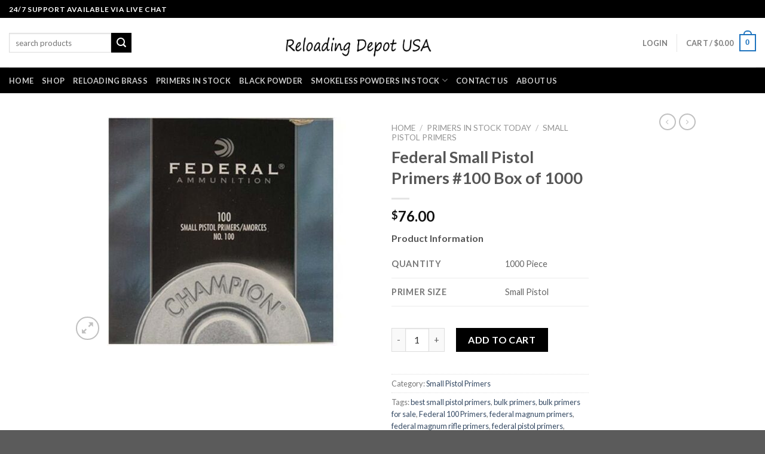

--- FILE ---
content_type: text/html; charset=UTF-8
request_url: https://reloadingdepotusa.com/product/federal-small-pistol-primer/
body_size: 32597
content:
<!DOCTYPE html>
<!--[if IE 9 ]> <html lang="en-US" class="ie9 loading-site no-js"> <![endif]-->
<!--[if IE 8 ]> <html lang="en-US" class="ie8 loading-site no-js"> <![endif]-->
<!--[if (gte IE 9)|!(IE)]><!--><html lang="en-US" class="loading-site no-js"> <!--<![endif]-->
<head>
	<meta charset="UTF-8" />
	<link rel="profile" href="http://gmpg.org/xfn/11" />
	<link rel="pingback" href="https://reloadingdepotusa.com/xmlrpc.php" />

					<script>document.documentElement.className = document.documentElement.className + ' yes-js js_active js'</script>
				<script>(function(html){html.className = html.className.replace(/\bno-js\b/,'js')})(document.documentElement);</script>
<meta name='robots' content='index, follow, max-image-preview:large, max-snippet:-1, max-video-preview:-1' />
<script>window._wca = window._wca || [];</script>
<meta name="viewport" content="width=device-width, initial-scale=1, maximum-scale=1" />
	<!-- This site is optimized with the Yoast SEO Premium plugin v19.3 (Yoast SEO v21.3) - https://yoast.com/wordpress/plugins/seo/ -->
	<title>Federal Small Pistol Primer Now In Stock At Best Price | Buy Now!</title>
	<meta name="description" content="Federal Small Pistol Primer gives unique priming mix and consistent ignition make them perfect for high-volume shooters, as well as those learning how.." />
	<link rel="canonical" href="https://reloadingdepotusa.com/product/federal-small-pistol-primer/" />
	<meta property="og:locale" content="en_US" />
	<meta property="og:type" content="article" />
	<meta property="og:title" content="Federal Small Pistol Primers #100 Box of 1000" />
	<meta property="og:description" content="Federal Small Pistol Primer gives unique priming mix and consistent ignition make them perfect for high-volume shooters, as well as those learning how.." />
	<meta property="og:url" content="https://reloadingdepotusa.com/product/federal-small-pistol-primer/" />
	<meta property="og:site_name" content="Reloading Depot USA" />
	<meta property="article:modified_time" content="2025-11-25T15:23:45+00:00" />
	<meta property="og:image" content="https://reloadingdepotusa.com/wp-content/uploads/2022/08/29374.jpg" />
	<meta property="og:image:width" content="768" />
	<meta property="og:image:height" content="576" />
	<meta property="og:image:type" content="image/jpeg" />
	<meta name="twitter:card" content="summary_large_image" />
	<meta name="twitter:label1" content="Est. reading time" />
	<meta name="twitter:data1" content="1 minute" />
	<script type="application/ld+json" class="yoast-schema-graph">{"@context":"https://schema.org","@graph":[{"@type":"WebPage","@id":"https://reloadingdepotusa.com/product/federal-small-pistol-primer/","url":"https://reloadingdepotusa.com/product/federal-small-pistol-primer/","name":"Federal Small Pistol Primer Now In Stock At Best Price | Buy Now!","isPartOf":{"@id":"https://reloadingdepotusa.com/#website"},"primaryImageOfPage":{"@id":"https://reloadingdepotusa.com/product/federal-small-pistol-primer/#primaryimage"},"image":{"@id":"https://reloadingdepotusa.com/product/federal-small-pistol-primer/#primaryimage"},"thumbnailUrl":"https://reloadingdepotusa.com/wp-content/uploads/2022/08/29374.jpg","datePublished":"2022-08-10T18:49:55+00:00","dateModified":"2025-11-25T15:23:45+00:00","description":"Federal Small Pistol Primer gives unique priming mix and consistent ignition make them perfect for high-volume shooters, as well as those learning how..","breadcrumb":{"@id":"https://reloadingdepotusa.com/product/federal-small-pistol-primer/#breadcrumb"},"inLanguage":"en-US","potentialAction":[{"@type":"ReadAction","target":["https://reloadingdepotusa.com/product/federal-small-pistol-primer/"]}]},{"@type":"ImageObject","inLanguage":"en-US","@id":"https://reloadingdepotusa.com/product/federal-small-pistol-primer/#primaryimage","url":"https://reloadingdepotusa.com/wp-content/uploads/2022/08/29374.jpg","contentUrl":"https://reloadingdepotusa.com/wp-content/uploads/2022/08/29374.jpg","width":768,"height":576,"caption":"federal-small-pistol-primer"},{"@type":"BreadcrumbList","@id":"https://reloadingdepotusa.com/product/federal-small-pistol-primer/#breadcrumb","itemListElement":[{"@type":"ListItem","position":1,"name":"Home","item":"https://reloadingdepotusa.com/"},{"@type":"ListItem","position":2,"name":"Shop","item":"https://reloadingdepotusa.com/shop/"},{"@type":"ListItem","position":3,"name":"Federal Small Pistol Primers #100 Box of 1000"}]},{"@type":"WebSite","@id":"https://reloadingdepotusa.com/#website","url":"https://reloadingdepotusa.com/","name":"Reloading Depot USA","description":"Buy Reloading Supplies Online","potentialAction":[{"@type":"SearchAction","target":{"@type":"EntryPoint","urlTemplate":"https://reloadingdepotusa.com/?s={search_term_string}"},"query-input":"required name=search_term_string"}],"inLanguage":"en-US"}]}</script>
	<!-- / Yoast SEO Premium plugin. -->


<link rel='dns-prefetch' href='//stats.wp.com' />
<link rel='dns-prefetch' href='//fonts.googleapis.com' />
<link rel="alternate" type="application/rss+xml" title="Reloading Depot USA &raquo; Feed" href="https://reloadingdepotusa.com/feed/" />
<link rel="alternate" type="application/rss+xml" title="Reloading Depot USA &raquo; Comments Feed" href="https://reloadingdepotusa.com/comments/feed/" />
<link rel="alternate" type="application/rss+xml" title="Reloading Depot USA &raquo; Federal Small Pistol Primers #100 Box of 1000 Comments Feed" href="https://reloadingdepotusa.com/product/federal-small-pistol-primer/feed/" />
<script type="text/javascript">
window._wpemojiSettings = {"baseUrl":"https:\/\/s.w.org\/images\/core\/emoji\/14.0.0\/72x72\/","ext":".png","svgUrl":"https:\/\/s.w.org\/images\/core\/emoji\/14.0.0\/svg\/","svgExt":".svg","source":{"concatemoji":"https:\/\/reloadingdepotusa.com\/wp-includes\/js\/wp-emoji-release.min.js?ver=6.3.7"}};
/*! This file is auto-generated */
!function(i,n){var o,s,e;function c(e){try{var t={supportTests:e,timestamp:(new Date).valueOf()};sessionStorage.setItem(o,JSON.stringify(t))}catch(e){}}function p(e,t,n){e.clearRect(0,0,e.canvas.width,e.canvas.height),e.fillText(t,0,0);var t=new Uint32Array(e.getImageData(0,0,e.canvas.width,e.canvas.height).data),r=(e.clearRect(0,0,e.canvas.width,e.canvas.height),e.fillText(n,0,0),new Uint32Array(e.getImageData(0,0,e.canvas.width,e.canvas.height).data));return t.every(function(e,t){return e===r[t]})}function u(e,t,n){switch(t){case"flag":return n(e,"\ud83c\udff3\ufe0f\u200d\u26a7\ufe0f","\ud83c\udff3\ufe0f\u200b\u26a7\ufe0f")?!1:!n(e,"\ud83c\uddfa\ud83c\uddf3","\ud83c\uddfa\u200b\ud83c\uddf3")&&!n(e,"\ud83c\udff4\udb40\udc67\udb40\udc62\udb40\udc65\udb40\udc6e\udb40\udc67\udb40\udc7f","\ud83c\udff4\u200b\udb40\udc67\u200b\udb40\udc62\u200b\udb40\udc65\u200b\udb40\udc6e\u200b\udb40\udc67\u200b\udb40\udc7f");case"emoji":return!n(e,"\ud83e\udef1\ud83c\udffb\u200d\ud83e\udef2\ud83c\udfff","\ud83e\udef1\ud83c\udffb\u200b\ud83e\udef2\ud83c\udfff")}return!1}function f(e,t,n){var r="undefined"!=typeof WorkerGlobalScope&&self instanceof WorkerGlobalScope?new OffscreenCanvas(300,150):i.createElement("canvas"),a=r.getContext("2d",{willReadFrequently:!0}),o=(a.textBaseline="top",a.font="600 32px Arial",{});return e.forEach(function(e){o[e]=t(a,e,n)}),o}function t(e){var t=i.createElement("script");t.src=e,t.defer=!0,i.head.appendChild(t)}"undefined"!=typeof Promise&&(o="wpEmojiSettingsSupports",s=["flag","emoji"],n.supports={everything:!0,everythingExceptFlag:!0},e=new Promise(function(e){i.addEventListener("DOMContentLoaded",e,{once:!0})}),new Promise(function(t){var n=function(){try{var e=JSON.parse(sessionStorage.getItem(o));if("object"==typeof e&&"number"==typeof e.timestamp&&(new Date).valueOf()<e.timestamp+604800&&"object"==typeof e.supportTests)return e.supportTests}catch(e){}return null}();if(!n){if("undefined"!=typeof Worker&&"undefined"!=typeof OffscreenCanvas&&"undefined"!=typeof URL&&URL.createObjectURL&&"undefined"!=typeof Blob)try{var e="postMessage("+f.toString()+"("+[JSON.stringify(s),u.toString(),p.toString()].join(",")+"));",r=new Blob([e],{type:"text/javascript"}),a=new Worker(URL.createObjectURL(r),{name:"wpTestEmojiSupports"});return void(a.onmessage=function(e){c(n=e.data),a.terminate(),t(n)})}catch(e){}c(n=f(s,u,p))}t(n)}).then(function(e){for(var t in e)n.supports[t]=e[t],n.supports.everything=n.supports.everything&&n.supports[t],"flag"!==t&&(n.supports.everythingExceptFlag=n.supports.everythingExceptFlag&&n.supports[t]);n.supports.everythingExceptFlag=n.supports.everythingExceptFlag&&!n.supports.flag,n.DOMReady=!1,n.readyCallback=function(){n.DOMReady=!0}}).then(function(){return e}).then(function(){var e;n.supports.everything||(n.readyCallback(),(e=n.source||{}).concatemoji?t(e.concatemoji):e.wpemoji&&e.twemoji&&(t(e.twemoji),t(e.wpemoji)))}))}((window,document),window._wpemojiSettings);
</script>
<style type="text/css">
img.wp-smiley,
img.emoji {
	display: inline !important;
	border: none !important;
	box-shadow: none !important;
	height: 1em !important;
	width: 1em !important;
	margin: 0 0.07em !important;
	vertical-align: -0.1em !important;
	background: none !important;
	padding: 0 !important;
}
</style>
	
<link rel='stylesheet' id='wp-block-library-css' href='https://reloadingdepotusa.com/wp-includes/css/dist/block-library/style.min.css?ver=6.3.7' type='text/css' media='all' />
<style id='wp-block-library-inline-css' type='text/css'>
.has-text-align-justify{text-align:justify;}
</style>
<link rel='stylesheet' id='jetpack-videopress-video-block-view-css' href='https://reloadingdepotusa.com/wp-content/plugins/jetpack/jetpack_vendor/automattic/jetpack-videopress/build/block-editor/blocks/video/view.css?minify=false&#038;ver=34ae973733627b74a14e' type='text/css' media='all' />
<style id='ce4wp-subscribe-style-inline-css' type='text/css'>
.wp-block-ce4wp-subscribe{max-width:840px;margin:0 auto}.wp-block-ce4wp-subscribe .title{margin-bottom:0}.wp-block-ce4wp-subscribe .subTitle{margin-top:0;font-size:0.8em}.wp-block-ce4wp-subscribe .disclaimer{margin-top:5px;font-size:0.8em}.wp-block-ce4wp-subscribe .disclaimer .disclaimer-label{margin-left:10px}.wp-block-ce4wp-subscribe .inputBlock{width:100%;margin-bottom:10px}.wp-block-ce4wp-subscribe .inputBlock input{width:100%}.wp-block-ce4wp-subscribe .inputBlock label{display:inline-block}.wp-block-ce4wp-subscribe .submit-button{margin-top:25px;display:block}.wp-block-ce4wp-subscribe .required-text{display:inline-block;margin:0;padding:0;margin-left:0.3em}.wp-block-ce4wp-subscribe .onSubmission{height:0;max-width:840px;margin:0 auto}.wp-block-ce4wp-subscribe .firstNameSummary .lastNameSummary{text-transform:capitalize}.wp-block-ce4wp-subscribe .ce4wp-inline-notification{display:flex;flex-direction:row;align-items:center;padding:13px 10px;width:100%;height:40px;border-style:solid;border-color:orange;border-width:1px;border-left-width:4px;border-radius:3px;background:rgba(255,133,15,0.1);flex:none;order:0;flex-grow:1;margin:0px 0px}.wp-block-ce4wp-subscribe .ce4wp-inline-warning-text{font-style:normal;font-weight:normal;font-size:16px;line-height:20px;display:flex;align-items:center;color:#571600;margin-left:9px}.wp-block-ce4wp-subscribe .ce4wp-inline-warning-icon{color:orange}.wp-block-ce4wp-subscribe .ce4wp-inline-warning-arrow{color:#571600;margin-left:auto}.wp-block-ce4wp-subscribe .ce4wp-banner-clickable{cursor:pointer}.ce4wp-link{cursor:pointer}

.no-flex{display:block}.sub-header{margin-bottom:1em}


</style>
<link rel='stylesheet' id='mediaelement-css' href='https://reloadingdepotusa.com/wp-includes/js/mediaelement/mediaelementplayer-legacy.min.css?ver=4.2.17' type='text/css' media='all' />
<link rel='stylesheet' id='wp-mediaelement-css' href='https://reloadingdepotusa.com/wp-includes/js/mediaelement/wp-mediaelement.min.css?ver=6.3.7' type='text/css' media='all' />
<link rel='stylesheet' id='wc-blocks-vendors-style-css' href='https://reloadingdepotusa.com/wp-content/plugins/woocommerce/packages/woocommerce-blocks/build/wc-blocks-vendors-style.css?ver=10.9.3' type='text/css' media='all' />
<link rel='stylesheet' id='wc-all-blocks-style-css' href='https://reloadingdepotusa.com/wp-content/plugins/woocommerce/packages/woocommerce-blocks/build/wc-all-blocks-style.css?ver=10.9.3' type='text/css' media='all' />
<style id='classic-theme-styles-inline-css' type='text/css'>
/*! This file is auto-generated */
.wp-block-button__link{color:#fff;background-color:#32373c;border-radius:9999px;box-shadow:none;text-decoration:none;padding:calc(.667em + 2px) calc(1.333em + 2px);font-size:1.125em}.wp-block-file__button{background:#32373c;color:#fff;text-decoration:none}
</style>
<style id='global-styles-inline-css' type='text/css'>
body{--wp--preset--color--black: #000000;--wp--preset--color--cyan-bluish-gray: #abb8c3;--wp--preset--color--white: #ffffff;--wp--preset--color--pale-pink: #f78da7;--wp--preset--color--vivid-red: #cf2e2e;--wp--preset--color--luminous-vivid-orange: #ff6900;--wp--preset--color--luminous-vivid-amber: #fcb900;--wp--preset--color--light-green-cyan: #7bdcb5;--wp--preset--color--vivid-green-cyan: #00d084;--wp--preset--color--pale-cyan-blue: #8ed1fc;--wp--preset--color--vivid-cyan-blue: #0693e3;--wp--preset--color--vivid-purple: #9b51e0;--wp--preset--gradient--vivid-cyan-blue-to-vivid-purple: linear-gradient(135deg,rgba(6,147,227,1) 0%,rgb(155,81,224) 100%);--wp--preset--gradient--light-green-cyan-to-vivid-green-cyan: linear-gradient(135deg,rgb(122,220,180) 0%,rgb(0,208,130) 100%);--wp--preset--gradient--luminous-vivid-amber-to-luminous-vivid-orange: linear-gradient(135deg,rgba(252,185,0,1) 0%,rgba(255,105,0,1) 100%);--wp--preset--gradient--luminous-vivid-orange-to-vivid-red: linear-gradient(135deg,rgba(255,105,0,1) 0%,rgb(207,46,46) 100%);--wp--preset--gradient--very-light-gray-to-cyan-bluish-gray: linear-gradient(135deg,rgb(238,238,238) 0%,rgb(169,184,195) 100%);--wp--preset--gradient--cool-to-warm-spectrum: linear-gradient(135deg,rgb(74,234,220) 0%,rgb(151,120,209) 20%,rgb(207,42,186) 40%,rgb(238,44,130) 60%,rgb(251,105,98) 80%,rgb(254,248,76) 100%);--wp--preset--gradient--blush-light-purple: linear-gradient(135deg,rgb(255,206,236) 0%,rgb(152,150,240) 100%);--wp--preset--gradient--blush-bordeaux: linear-gradient(135deg,rgb(254,205,165) 0%,rgb(254,45,45) 50%,rgb(107,0,62) 100%);--wp--preset--gradient--luminous-dusk: linear-gradient(135deg,rgb(255,203,112) 0%,rgb(199,81,192) 50%,rgb(65,88,208) 100%);--wp--preset--gradient--pale-ocean: linear-gradient(135deg,rgb(255,245,203) 0%,rgb(182,227,212) 50%,rgb(51,167,181) 100%);--wp--preset--gradient--electric-grass: linear-gradient(135deg,rgb(202,248,128) 0%,rgb(113,206,126) 100%);--wp--preset--gradient--midnight: linear-gradient(135deg,rgb(2,3,129) 0%,rgb(40,116,252) 100%);--wp--preset--font-size--small: 13px;--wp--preset--font-size--medium: 20px;--wp--preset--font-size--large: 36px;--wp--preset--font-size--x-large: 42px;--wp--preset--spacing--20: 0.44rem;--wp--preset--spacing--30: 0.67rem;--wp--preset--spacing--40: 1rem;--wp--preset--spacing--50: 1.5rem;--wp--preset--spacing--60: 2.25rem;--wp--preset--spacing--70: 3.38rem;--wp--preset--spacing--80: 5.06rem;--wp--preset--shadow--natural: 6px 6px 9px rgba(0, 0, 0, 0.2);--wp--preset--shadow--deep: 12px 12px 50px rgba(0, 0, 0, 0.4);--wp--preset--shadow--sharp: 6px 6px 0px rgba(0, 0, 0, 0.2);--wp--preset--shadow--outlined: 6px 6px 0px -3px rgba(255, 255, 255, 1), 6px 6px rgba(0, 0, 0, 1);--wp--preset--shadow--crisp: 6px 6px 0px rgba(0, 0, 0, 1);}:where(.is-layout-flex){gap: 0.5em;}:where(.is-layout-grid){gap: 0.5em;}body .is-layout-flow > .alignleft{float: left;margin-inline-start: 0;margin-inline-end: 2em;}body .is-layout-flow > .alignright{float: right;margin-inline-start: 2em;margin-inline-end: 0;}body .is-layout-flow > .aligncenter{margin-left: auto !important;margin-right: auto !important;}body .is-layout-constrained > .alignleft{float: left;margin-inline-start: 0;margin-inline-end: 2em;}body .is-layout-constrained > .alignright{float: right;margin-inline-start: 2em;margin-inline-end: 0;}body .is-layout-constrained > .aligncenter{margin-left: auto !important;margin-right: auto !important;}body .is-layout-constrained > :where(:not(.alignleft):not(.alignright):not(.alignfull)){max-width: var(--wp--style--global--content-size);margin-left: auto !important;margin-right: auto !important;}body .is-layout-constrained > .alignwide{max-width: var(--wp--style--global--wide-size);}body .is-layout-flex{display: flex;}body .is-layout-flex{flex-wrap: wrap;align-items: center;}body .is-layout-flex > *{margin: 0;}body .is-layout-grid{display: grid;}body .is-layout-grid > *{margin: 0;}:where(.wp-block-columns.is-layout-flex){gap: 2em;}:where(.wp-block-columns.is-layout-grid){gap: 2em;}:where(.wp-block-post-template.is-layout-flex){gap: 1.25em;}:where(.wp-block-post-template.is-layout-grid){gap: 1.25em;}.has-black-color{color: var(--wp--preset--color--black) !important;}.has-cyan-bluish-gray-color{color: var(--wp--preset--color--cyan-bluish-gray) !important;}.has-white-color{color: var(--wp--preset--color--white) !important;}.has-pale-pink-color{color: var(--wp--preset--color--pale-pink) !important;}.has-vivid-red-color{color: var(--wp--preset--color--vivid-red) !important;}.has-luminous-vivid-orange-color{color: var(--wp--preset--color--luminous-vivid-orange) !important;}.has-luminous-vivid-amber-color{color: var(--wp--preset--color--luminous-vivid-amber) !important;}.has-light-green-cyan-color{color: var(--wp--preset--color--light-green-cyan) !important;}.has-vivid-green-cyan-color{color: var(--wp--preset--color--vivid-green-cyan) !important;}.has-pale-cyan-blue-color{color: var(--wp--preset--color--pale-cyan-blue) !important;}.has-vivid-cyan-blue-color{color: var(--wp--preset--color--vivid-cyan-blue) !important;}.has-vivid-purple-color{color: var(--wp--preset--color--vivid-purple) !important;}.has-black-background-color{background-color: var(--wp--preset--color--black) !important;}.has-cyan-bluish-gray-background-color{background-color: var(--wp--preset--color--cyan-bluish-gray) !important;}.has-white-background-color{background-color: var(--wp--preset--color--white) !important;}.has-pale-pink-background-color{background-color: var(--wp--preset--color--pale-pink) !important;}.has-vivid-red-background-color{background-color: var(--wp--preset--color--vivid-red) !important;}.has-luminous-vivid-orange-background-color{background-color: var(--wp--preset--color--luminous-vivid-orange) !important;}.has-luminous-vivid-amber-background-color{background-color: var(--wp--preset--color--luminous-vivid-amber) !important;}.has-light-green-cyan-background-color{background-color: var(--wp--preset--color--light-green-cyan) !important;}.has-vivid-green-cyan-background-color{background-color: var(--wp--preset--color--vivid-green-cyan) !important;}.has-pale-cyan-blue-background-color{background-color: var(--wp--preset--color--pale-cyan-blue) !important;}.has-vivid-cyan-blue-background-color{background-color: var(--wp--preset--color--vivid-cyan-blue) !important;}.has-vivid-purple-background-color{background-color: var(--wp--preset--color--vivid-purple) !important;}.has-black-border-color{border-color: var(--wp--preset--color--black) !important;}.has-cyan-bluish-gray-border-color{border-color: var(--wp--preset--color--cyan-bluish-gray) !important;}.has-white-border-color{border-color: var(--wp--preset--color--white) !important;}.has-pale-pink-border-color{border-color: var(--wp--preset--color--pale-pink) !important;}.has-vivid-red-border-color{border-color: var(--wp--preset--color--vivid-red) !important;}.has-luminous-vivid-orange-border-color{border-color: var(--wp--preset--color--luminous-vivid-orange) !important;}.has-luminous-vivid-amber-border-color{border-color: var(--wp--preset--color--luminous-vivid-amber) !important;}.has-light-green-cyan-border-color{border-color: var(--wp--preset--color--light-green-cyan) !important;}.has-vivid-green-cyan-border-color{border-color: var(--wp--preset--color--vivid-green-cyan) !important;}.has-pale-cyan-blue-border-color{border-color: var(--wp--preset--color--pale-cyan-blue) !important;}.has-vivid-cyan-blue-border-color{border-color: var(--wp--preset--color--vivid-cyan-blue) !important;}.has-vivid-purple-border-color{border-color: var(--wp--preset--color--vivid-purple) !important;}.has-vivid-cyan-blue-to-vivid-purple-gradient-background{background: var(--wp--preset--gradient--vivid-cyan-blue-to-vivid-purple) !important;}.has-light-green-cyan-to-vivid-green-cyan-gradient-background{background: var(--wp--preset--gradient--light-green-cyan-to-vivid-green-cyan) !important;}.has-luminous-vivid-amber-to-luminous-vivid-orange-gradient-background{background: var(--wp--preset--gradient--luminous-vivid-amber-to-luminous-vivid-orange) !important;}.has-luminous-vivid-orange-to-vivid-red-gradient-background{background: var(--wp--preset--gradient--luminous-vivid-orange-to-vivid-red) !important;}.has-very-light-gray-to-cyan-bluish-gray-gradient-background{background: var(--wp--preset--gradient--very-light-gray-to-cyan-bluish-gray) !important;}.has-cool-to-warm-spectrum-gradient-background{background: var(--wp--preset--gradient--cool-to-warm-spectrum) !important;}.has-blush-light-purple-gradient-background{background: var(--wp--preset--gradient--blush-light-purple) !important;}.has-blush-bordeaux-gradient-background{background: var(--wp--preset--gradient--blush-bordeaux) !important;}.has-luminous-dusk-gradient-background{background: var(--wp--preset--gradient--luminous-dusk) !important;}.has-pale-ocean-gradient-background{background: var(--wp--preset--gradient--pale-ocean) !important;}.has-electric-grass-gradient-background{background: var(--wp--preset--gradient--electric-grass) !important;}.has-midnight-gradient-background{background: var(--wp--preset--gradient--midnight) !important;}.has-small-font-size{font-size: var(--wp--preset--font-size--small) !important;}.has-medium-font-size{font-size: var(--wp--preset--font-size--medium) !important;}.has-large-font-size{font-size: var(--wp--preset--font-size--large) !important;}.has-x-large-font-size{font-size: var(--wp--preset--font-size--x-large) !important;}
.wp-block-navigation a:where(:not(.wp-element-button)){color: inherit;}
:where(.wp-block-post-template.is-layout-flex){gap: 1.25em;}:where(.wp-block-post-template.is-layout-grid){gap: 1.25em;}
:where(.wp-block-columns.is-layout-flex){gap: 2em;}:where(.wp-block-columns.is-layout-grid){gap: 2em;}
.wp-block-pullquote{font-size: 1.5em;line-height: 1.6;}
</style>
<link rel='stylesheet' id='contact-form-7-css' href='https://reloadingdepotusa.com/wp-content/plugins/contact-form-7/includes/css/styles.css?ver=5.9.6' type='text/css' media='all' />
<link rel='stylesheet' id='photoswipe-css' href='https://reloadingdepotusa.com/wp-content/plugins/woocommerce/assets/css/photoswipe/photoswipe.min.css?ver=8.1.1' type='text/css' media='all' />
<link rel='stylesheet' id='photoswipe-default-skin-css' href='https://reloadingdepotusa.com/wp-content/plugins/woocommerce/assets/css/photoswipe/default-skin/default-skin.min.css?ver=8.1.1' type='text/css' media='all' />
<style id='woocommerce-inline-inline-css' type='text/css'>
.woocommerce form .form-row .required { visibility: visible; }
</style>
<link rel='stylesheet' id='flatsome-icons-css' href='https://reloadingdepotusa.com/wp-content/themes/flatsome/assets/css/fl-icons.css?ver=3.3' type='text/css' media='all' />
<link rel='stylesheet' id='flatsome-woocommerce-wishlist-css' href='https://reloadingdepotusa.com/wp-content/themes/flatsome/inc/integrations/wc-yith-wishlist/wishlist.css?ver=3.10.2' type='text/css' media='all' />
<link rel='stylesheet' id='hurrytimer-css' href='https://reloadingdepotusa.com/wp-content/uploads/hurrytimer/css/01928cf3a862d370.css?ver=6.3.7' type='text/css' media='all' />
<link rel='stylesheet' id='flatsome-main-css' href='https://reloadingdepotusa.com/wp-content/themes/flatsome/assets/css/flatsome.css?ver=3.10.3' type='text/css' media='all' />
<link rel='stylesheet' id='flatsome-shop-css' href='https://reloadingdepotusa.com/wp-content/themes/flatsome/assets/css/flatsome-shop.css?ver=3.10.3' type='text/css' media='all' />
<link rel='stylesheet' id='flatsome-style-css' href='https://reloadingdepotusa.com/wp-content/themes/flatsome-child/style.css?ver=3.0' type='text/css' media='all' />
<link rel='stylesheet' id='flatsome-googlefonts-css' href='//fonts.googleapis.com/css?family=Lato%3Aregular%2C700%2C400%2C700%7CDancing+Script%3Aregular%2C400&#038;display=swap&#038;ver=3.9' type='text/css' media='all' />
<link rel='stylesheet' id='jetpack_css-css' href='https://reloadingdepotusa.com/wp-content/plugins/jetpack/css/jetpack.css?ver=12.4' type='text/css' media='all' />
<script type="text/javascript">
            window._nslDOMReady = (function () {
                const executedCallbacks = new Set();
            
                return function (callback) {
                    /**
                    * Third parties might dispatch DOMContentLoaded events, so we need to ensure that we only run our callback once!
                    */
                    if (executedCallbacks.has(callback)) return;
            
                    const wrappedCallback = function () {
                        if (executedCallbacks.has(callback)) return;
                        executedCallbacks.add(callback);
                        callback();
                    };
            
                    if (document.readyState === "complete" || document.readyState === "interactive") {
                        wrappedCallback();
                    } else {
                        document.addEventListener("DOMContentLoaded", wrappedCallback);
                    }
                };
            })();
        </script><script type='text/javascript' src='https://reloadingdepotusa.com/wp-includes/js/jquery/jquery.min.js?ver=3.7.0' id='jquery-core-js'></script>
<script type='text/javascript' src='https://reloadingdepotusa.com/wp-includes/js/jquery/jquery-migrate.min.js?ver=3.4.1' id='jquery-migrate-js'></script>
<script defer type='text/javascript' src='https://stats.wp.com/s-202549.js' id='woocommerce-analytics-js'></script>
<link rel="https://api.w.org/" href="https://reloadingdepotusa.com/wp-json/" /><link rel="alternate" type="application/json" href="https://reloadingdepotusa.com/wp-json/wp/v2/product/582" /><link rel="EditURI" type="application/rsd+xml" title="RSD" href="https://reloadingdepotusa.com/xmlrpc.php?rsd" />
<meta name="generator" content="WordPress 6.3.7" />
<meta name="generator" content="WooCommerce 8.1.1" />
<link rel='shortlink' href='https://reloadingdepotusa.com/?p=582' />
<link rel="alternate" type="application/json+oembed" href="https://reloadingdepotusa.com/wp-json/oembed/1.0/embed?url=https%3A%2F%2Freloadingdepotusa.com%2Fproduct%2Ffederal-small-pistol-primer%2F" />
<link rel="alternate" type="text/xml+oembed" href="https://reloadingdepotusa.com/wp-json/oembed/1.0/embed?url=https%3A%2F%2Freloadingdepotusa.com%2Fproduct%2Ffederal-small-pistol-primer%2F&#038;format=xml" />
	<style>img#wpstats{display:none}</style>
		<style>.bg{opacity: 0; transition: opacity 1s; -webkit-transition: opacity 1s;} .bg-loaded{opacity: 1;}</style><!--[if IE]><link rel="stylesheet" type="text/css" href="https://reloadingdepotusa.com/wp-content/themes/flatsome/assets/css/ie-fallback.css"><script src="//cdnjs.cloudflare.com/ajax/libs/html5shiv/3.6.1/html5shiv.js"></script><script>var head = document.getElementsByTagName('head')[0],style = document.createElement('style');style.type = 'text/css';style.styleSheet.cssText = ':before,:after{content:none !important';head.appendChild(style);setTimeout(function(){head.removeChild(style);}, 0);</script><script src="https://reloadingdepotusa.com/wp-content/themes/flatsome/assets/libs/ie-flexibility.js"></script><![endif]-->	<noscript><style>.woocommerce-product-gallery{ opacity: 1 !important; }</style></noscript>
	<link rel="icon" href="https://reloadingdepotusa.com/wp-content/uploads/2023/07/cropped-Untitled-1-32x32.png" sizes="32x32" />
<link rel="icon" href="https://reloadingdepotusa.com/wp-content/uploads/2023/07/cropped-Untitled-1-192x192.png" sizes="192x192" />
<link rel="apple-touch-icon" href="https://reloadingdepotusa.com/wp-content/uploads/2023/07/cropped-Untitled-1-180x180.png" />
<meta name="msapplication-TileImage" content="https://reloadingdepotusa.com/wp-content/uploads/2023/07/cropped-Untitled-1-270x270.png" />
<style id="custom-css" type="text/css">:root {--primary-color: #1e73be;}.header-main{height: 83px}#logo img{max-height: 83px}#logo{width:326px;}#logo a{max-width:250px;}.header-bottom{min-height: 43px}.header-top{min-height: 30px}.transparent .header-main{height: 30px}.transparent #logo img{max-height: 30px}.has-transparent + .page-title:first-of-type,.has-transparent + #main > .page-title,.has-transparent + #main > div > .page-title,.has-transparent + #main .page-header-wrapper:first-of-type .page-title{padding-top: 110px;}.header.show-on-scroll,.stuck .header-main{height:70px!important}.stuck #logo img{max-height: 70px!important}.header-bg-color, .header-wrapper {background-color: rgba(255,255,255,0.9)}.header-bottom {background-color: #000000}.header-main .nav > li > a{line-height: 16px }.header-bottom-nav > li > a{line-height: 16px }@media (max-width: 549px) {.header-main{height: 70px}#logo img{max-height: 70px}}.header-top{background-color:#000000!important;}/* Color */.accordion-title.active, .has-icon-bg .icon .icon-inner,.logo a, .primary.is-underline, .primary.is-link, .badge-outline .badge-inner, .nav-outline > li.active> a,.nav-outline >li.active > a, .cart-icon strong,[data-color='primary'], .is-outline.primary{color: #1e73be;}/* Color !important */[data-text-color="primary"]{color: #1e73be!important;}/* Background Color */[data-text-bg="primary"]{background-color: #1e73be;}/* Background */.scroll-to-bullets a,.featured-title, .label-new.menu-item > a:after, .nav-pagination > li > .current,.nav-pagination > li > span:hover,.nav-pagination > li > a:hover,.has-hover:hover .badge-outline .badge-inner,button[type="submit"], .button.wc-forward:not(.checkout):not(.checkout-button), .button.submit-button, .button.primary:not(.is-outline),.featured-table .title,.is-outline:hover, .has-icon:hover .icon-label,.nav-dropdown-bold .nav-column li > a:hover, .nav-dropdown.nav-dropdown-bold > li > a:hover, .nav-dropdown-bold.dark .nav-column li > a:hover, .nav-dropdown.nav-dropdown-bold.dark > li > a:hover, .is-outline:hover, .tagcloud a:hover,.grid-tools a, input[type='submit']:not(.is-form), .box-badge:hover .box-text, input.button.alt,.nav-box > li > a:hover,.nav-box > li.active > a,.nav-pills > li.active > a ,.current-dropdown .cart-icon strong, .cart-icon:hover strong, .nav-line-bottom > li > a:before, .nav-line-grow > li > a:before, .nav-line > li > a:before,.banner, .header-top, .slider-nav-circle .flickity-prev-next-button:hover svg, .slider-nav-circle .flickity-prev-next-button:hover .arrow, .primary.is-outline:hover, .button.primary:not(.is-outline), input[type='submit'].primary, input[type='submit'].primary, input[type='reset'].button, input[type='button'].primary, .badge-inner{background-color: #1e73be;}/* Border */.nav-vertical.nav-tabs > li.active > a,.scroll-to-bullets a.active,.nav-pagination > li > .current,.nav-pagination > li > span:hover,.nav-pagination > li > a:hover,.has-hover:hover .badge-outline .badge-inner,.accordion-title.active,.featured-table,.is-outline:hover, .tagcloud a:hover,blockquote, .has-border, .cart-icon strong:after,.cart-icon strong,.blockUI:before, .processing:before,.loading-spin, .slider-nav-circle .flickity-prev-next-button:hover svg, .slider-nav-circle .flickity-prev-next-button:hover .arrow, .primary.is-outline:hover{border-color: #1e73be}.nav-tabs > li.active > a{border-top-color: #1e73be}.widget_shopping_cart_content .blockUI.blockOverlay:before { border-left-color: #1e73be }.woocommerce-checkout-review-order .blockUI.blockOverlay:before { border-left-color: #1e73be }/* Fill */.slider .flickity-prev-next-button:hover svg,.slider .flickity-prev-next-button:hover .arrow{fill: #1e73be;}/* Background Color */[data-icon-label]:after, .secondary.is-underline:hover,.secondary.is-outline:hover,.icon-label,.button.secondary:not(.is-outline),.button.alt:not(.is-outline), .badge-inner.on-sale, .button.checkout, .single_add_to_cart_button, .current .breadcrumb-step{ background-color:#000000; }[data-text-bg="secondary"]{background-color: #000000;}/* Color */.secondary.is-underline,.secondary.is-link, .secondary.is-outline,.stars a.active, .star-rating:before, .woocommerce-page .star-rating:before,.star-rating span:before, .color-secondary{color: #000000}/* Color !important */[data-text-color="secondary"]{color: #000000!important;}/* Border */.secondary.is-outline:hover{border-color:#000000}body{font-family:"Lato", sans-serif}body{font-weight: 400}.nav > li > a {font-family:"Lato", sans-serif;}.nav > li > a {font-weight: 700;}h1,h2,h3,h4,h5,h6,.heading-font, .off-canvas-center .nav-sidebar.nav-vertical > li > a{font-family: "Lato", sans-serif;}h1,h2,h3,h4,h5,h6,.heading-font,.banner h1,.banner h2{font-weight: 700;}.alt-font{font-family: "Dancing Script", sans-serif;}.alt-font{font-weight: 400!important;}.shop-page-title.featured-title .title-bg{ background-image: url(https://reloadingdepotusa.com/wp-content/uploads/2022/08/29374.jpg)!important;}@media screen and (min-width: 550px){.products .box-vertical .box-image{min-width: 247px!important;width: 247px!important;}}.footer-2{background-color: #000000}.label-new.menu-item > a:after{content:"New";}.label-hot.menu-item > a:after{content:"Hot";}.label-sale.menu-item > a:after{content:"Sale";}.label-popular.menu-item > a:after{content:"Popular";}</style>	
	<meta name="google-site-verification" content="DGv_Rf7aj3argBe6S1RsZ-hMdnzw4GLCTMFXbT4I94E" />
	
</head>

<body class="product-template-default single single-product postid-582 theme-flatsome woocommerce woocommerce-page woocommerce-no-js lightbox nav-dropdown-has-arrow">


<a class="skip-link screen-reader-text" href="#main">Skip to content</a>

<div id="wrapper">

	
	<header id="header" class="header header-full-width has-sticky sticky-jump">
		<div class="header-wrapper">
			<div id="top-bar" class="header-top hide-for-sticky nav-dark">
    <div class="flex-row container">
      <div class="flex-col hide-for-medium flex-left">
          <ul class="nav nav-left medium-nav-center nav-small  nav-divided">
              <li class="html custom html_topbar_left"><strong class="uppercase">24/7 SUPPORT AVAILABLE VIA LIVE CHAT</strong></li>          </ul>
      </div><!-- flex-col left -->

      <div class="flex-col hide-for-medium flex-center">
          <ul class="nav nav-center nav-small  nav-divided">
                        </ul>
      </div><!-- center -->

      <div class="flex-col hide-for-medium flex-right">
         <ul class="nav top-bar-nav nav-right nav-small  nav-divided">
                        </ul>
      </div><!-- .flex-col right -->

            <div class="flex-col show-for-medium flex-grow">
          <ul class="nav nav-center nav-small mobile-nav  nav-divided">
              <li class="html custom html_topbar_left"><strong class="uppercase">24/7 SUPPORT AVAILABLE VIA LIVE CHAT</strong></li>          </ul>
      </div>
      
    </div><!-- .flex-row -->
</div><!-- #header-top -->
<div id="masthead" class="header-main show-logo-center">
      <div class="header-inner flex-row container logo-center medium-logo-center" role="navigation">

          <!-- Logo -->
          <div id="logo" class="flex-col logo">
            <!-- Header logo -->
<a href="https://reloadingdepotusa.com/" title="Reloading Depot USA - Buy Reloading Supplies Online" rel="home">
    <img width="326" height="83" src="https://reloadingdepotusa.com/wp-content/uploads/2023/07/Reloading-depot.png" class="header_logo header-logo" alt="Reloading Depot USA"/><img  width="326" height="83" src="https://reloadingdepotusa.com/wp-content/uploads/2023/07/Reloading-depot.png" class="header-logo-dark" alt="Reloading Depot USA"/></a>
          </div>

          <!-- Mobile Left Elements -->
          <div class="flex-col show-for-medium flex-left">
            <ul class="mobile-nav nav nav-left ">
              <li class="nav-icon has-icon">
  		<a href="#" data-open="#main-menu" data-pos="left" data-bg="main-menu-overlay" data-color="" class="is-small" aria-label="Menu" aria-controls="main-menu" aria-expanded="false">
		
		  <i class="icon-menu" ></i>
		  		</a>
	</li>            </ul>
          </div>

          <!-- Left Elements -->
          <div class="flex-col hide-for-medium flex-left
            ">
            <ul class="header-nav header-nav-main nav nav-left  nav-uppercase" >
              <li class="header-search-form search-form html relative has-icon">
	<div class="header-search-form-wrapper">
		<div class="searchform-wrapper ux-search-box relative is-normal"><form role="search" method="get" class="searchform" action="https://reloadingdepotusa.com/">
	<div class="flex-row relative">
						<div class="flex-col flex-grow">
			<label class="screen-reader-text" for="woocommerce-product-search-field-0">Search for:</label>
			<input type="search" id="woocommerce-product-search-field-0" class="search-field mb-0" placeholder="search products" value="" name="s" />
			<input type="hidden" name="post_type" value="product" />
					</div><!-- .flex-col -->
		<div class="flex-col">
			<button type="submit" value="Search" class="ux-search-submit submit-button secondary button icon mb-0">
				<i class="icon-search" ></i>			</button>
		</div><!-- .flex-col -->
	</div><!-- .flex-row -->
	<div class="live-search-results text-left z-top"></div>
</form>
</div>	</div>
</li>            </ul>
          </div>

          <!-- Right Elements -->
          <div class="flex-col hide-for-medium flex-right">
            <ul class="header-nav header-nav-main nav nav-right  nav-uppercase">
              <li class="account-item has-icon
    "
>

<a href="https://reloadingdepotusa.com/my-account/"
    class="nav-top-link nav-top-not-logged-in "
    data-open="#login-form-popup"  >
    <span>
    Login      </span>
  
</a><!-- .account-login-link -->



</li>
<li class="header-divider"></li><li class="cart-item has-icon has-dropdown">

<a href="https://reloadingdepotusa.com/cart/" title="Cart" class="header-cart-link is-small">


<span class="header-cart-title">
   Cart   /      <span class="cart-price"><span class="woocommerce-Price-amount amount"><bdi><span class="woocommerce-Price-currencySymbol">&#36;</span>0.00</bdi></span></span>
  </span>

    <span class="cart-icon image-icon">
    <strong>0</strong>
  </span>
  </a>

 <ul class="nav-dropdown nav-dropdown-default">
    <li class="html widget_shopping_cart">
      <div class="widget_shopping_cart_content">
        

	<p class="woocommerce-mini-cart__empty-message">No products in the cart.</p>


      </div>
    </li>
     </ul><!-- .nav-dropdown -->

</li>
            </ul>
          </div>

          <!-- Mobile Right Elements -->
          <div class="flex-col show-for-medium flex-right">
            <ul class="mobile-nav nav nav-right ">
              <li class="cart-item has-icon">

      <a href="https://reloadingdepotusa.com/cart/" class="header-cart-link off-canvas-toggle nav-top-link is-small" data-open="#cart-popup" data-class="off-canvas-cart" title="Cart" data-pos="right">
  
    <span class="cart-icon image-icon">
    <strong>0</strong>
  </span>
  </a>


  <!-- Cart Sidebar Popup -->
  <div id="cart-popup" class="mfp-hide widget_shopping_cart">
  <div class="cart-popup-inner inner-padding">
      <div class="cart-popup-title text-center">
          <h4 class="uppercase">Cart</h4>
          <div class="is-divider"></div>
      </div>
      <div class="widget_shopping_cart_content">
          

	<p class="woocommerce-mini-cart__empty-message">No products in the cart.</p>


      </div>
             <div class="cart-sidebar-content relative"></div>  </div>
  </div>

</li>
            </ul>
          </div>

      </div><!-- .header-inner -->
     
            <!-- Header divider -->
      <div class="container"><div class="top-divider full-width"></div></div>
      </div><!-- .header-main --><div id="wide-nav" class="header-bottom wide-nav nav-dark hide-for-medium">
    <div class="flex-row container">

                        <div class="flex-col hide-for-medium flex-left">
                <ul class="nav header-nav header-bottom-nav nav-left  nav-uppercase">
                    <li id="menu-item-16" class="menu-item menu-item-type-post_type menu-item-object-page menu-item-home  menu-item-16"><a href="https://reloadingdepotusa.com/" class="nav-top-link">HOME</a></li>
<li id="menu-item-17" class="menu-item menu-item-type-post_type menu-item-object-page current_page_parent  menu-item-17"><a href="https://reloadingdepotusa.com/shop/" class="nav-top-link">SHOP</a></li>
<li id="menu-item-12397" class="menu-item menu-item-type-taxonomy menu-item-object-product_cat  menu-item-12397"><a href="https://reloadingdepotusa.com/product-category/reloading-brass/" class="nav-top-link">RELOADING BRASS</a></li>
<li id="menu-item-12399" class="menu-item menu-item-type-taxonomy menu-item-object-product_cat current-product-ancestor  menu-item-12399"><a href="https://reloadingdepotusa.com/product-category/buy-reloading-primers/" class="nav-top-link">PRIMERS IN STOCK</a></li>
<li id="menu-item-12396" class="menu-item menu-item-type-taxonomy menu-item-object-product_cat  menu-item-12396"><a href="https://reloadingdepotusa.com/product-category/black-powder-for-sale/" class="nav-top-link">BLACK POWDER</a></li>
<li id="menu-item-442" class="menu-item menu-item-type-taxonomy menu-item-object-product_cat menu-item-has-children  menu-item-442 has-dropdown"><a href="https://reloadingdepotusa.com/product-category/smokeless-powder-for-sale/" class="nav-top-link">SMOKELESS POWDERS IN STOCK<i class="icon-angle-down" ></i></a>
<ul class='nav-dropdown nav-dropdown-default'>
	<li id="menu-item-443" class="menu-item menu-item-type-taxonomy menu-item-object-product_cat  menu-item-443"><a href="https://reloadingdepotusa.com/product-category/smokeless-powder-for-sale/accurate-powder/">Accurate Powder</a></li>
	<li id="menu-item-444" class="menu-item menu-item-type-taxonomy menu-item-object-product_cat  menu-item-444"><a href="https://reloadingdepotusa.com/product-category/smokeless-powder-for-sale/alliant-powder/">Alliant Powder</a></li>
	<li id="menu-item-445" class="menu-item menu-item-type-taxonomy menu-item-object-product_cat  menu-item-445"><a href="https://reloadingdepotusa.com/product-category/smokeless-powder-for-sale/hodgdon-powder/">Hodgdon Powder</a></li>
	<li id="menu-item-446" class="menu-item menu-item-type-taxonomy menu-item-object-product_cat  menu-item-446"><a href="https://reloadingdepotusa.com/product-category/smokeless-powder-for-sale/imr-powder/">IMR Powder</a></li>
	<li id="menu-item-447" class="menu-item menu-item-type-taxonomy menu-item-object-product_cat  menu-item-447"><a href="https://reloadingdepotusa.com/product-category/smokeless-powder-for-sale/ramshot-powder/">Ramshot Primers</a></li>
	<li id="menu-item-448" class="menu-item menu-item-type-taxonomy menu-item-object-product_cat  menu-item-448"><a href="https://reloadingdepotusa.com/product-category/smokeless-powder-for-sale/shooters-world-propellants/">Shooters world Propellants</a></li>
	<li id="menu-item-449" class="menu-item menu-item-type-taxonomy menu-item-object-product_cat  menu-item-449"><a href="https://reloadingdepotusa.com/product-category/smokeless-powder-for-sale/vihtavuori-powder/">Vihtavuori</a></li>
	<li id="menu-item-450" class="menu-item menu-item-type-taxonomy menu-item-object-product_cat  menu-item-450"><a href="https://reloadingdepotusa.com/product-category/smokeless-powder-for-sale/winchester-powder/">Winchester</a></li>
</ul>
</li>
<li id="menu-item-840" class="menu-item menu-item-type-post_type menu-item-object-page  menu-item-840"><a href="https://reloadingdepotusa.com/contact-us/" class="nav-top-link">CONTACT US</a></li>
<li id="menu-item-453" class="menu-item menu-item-type-post_type menu-item-object-page  menu-item-453"><a href="https://reloadingdepotusa.com/about-us/" class="nav-top-link">ABOUT US</a></li>
                </ul>
            </div><!-- flex-col -->
            
            
                        <div class="flex-col hide-for-medium flex-right flex-grow">
              <ul class="nav header-nav header-bottom-nav nav-right  nav-uppercase">
                                 </ul>
            </div><!-- flex-col -->
            
            
    </div><!-- .flex-row -->
</div><!-- .header-bottom -->

<div class="header-bg-container fill"><div class="header-bg-image fill"></div><div class="header-bg-color fill"></div></div><!-- .header-bg-container -->		</div><!-- header-wrapper-->
	</header>

	
	<main id="main" class="">

	<div class="shop-container">
		
			<div class="container">
	<div class="woocommerce-notices-wrapper"></div></div><!-- /.container -->
<div id="product-582" class="product type-product post-582 status-publish first instock product_cat-small-pistol-primers product_tag-best-small-pistol-primers product_tag-bulk-primers product_tag-bulk-primers-for-sale product_tag-federal-100-primers product_tag-federal-magnum-primers product_tag-federal-magnum-rifle-primers product_tag-federal-pistol-primers product_tag-federal-primer product_tag-federal-primer-shop product_tag-federal-primer-shop-reviews product_tag-federal-primers product_tag-federal-primers-for-sale product_tag-federal-primers-in-stock product_tag-federal-primers-shop product_tag-federal-primers-shop-reviews product_tag-federal-small-pistol-match-primers product_tag-federal-small-pistol-primer product_tag-federal-small-pistol-primers product_tag-federal-small-pistol-primers-for-sale product_tag-fedral-primers product_tag-in-stock-small-pistol-primers product_tag-primers-bulk product_tag-small-pistol-primer-in-stock product_tag-small-pistol-primers-in-stock-2022 product_tag-small-pistol-primers-in-stock-now product_tag-small-pistol-primers-in-stock-now-2022 product_tag-small-pistol-primers-in-stock-now-usa-2022 product_tag-tulammo-small-pistol-primers-100-pack product_tag-where-are-small-pistol-primers product_tag-where-to-buy-small-pistol-primers has-post-thumbnail shipping-taxable purchasable product-type-simple">
	<div class="product-container">

<div class="product-main">
	<div class="row content-row mb-0">

		<div class="product-gallery col large-6">
		
<div class="product-images relative mb-half has-hover woocommerce-product-gallery woocommerce-product-gallery--with-images woocommerce-product-gallery--columns-4 images" data-columns="4">

  <div class="badge-container is-larger absolute left top z-1">
</div>
  <div class="image-tools absolute top show-on-hover right z-3">
    		<div class="wishlist-icon">
			<button class="wishlist-button button is-outline circle icon" aria-label="Wishlist">
				<i class="icon-heart" ></i>			</button>
			<div class="wishlist-popup dark">
				
<div
	class="yith-wcwl-add-to-wishlist add-to-wishlist-582  wishlist-fragment on-first-load"
	data-fragment-ref="582"
	data-fragment-options="{&quot;base_url&quot;:&quot;&quot;,&quot;in_default_wishlist&quot;:false,&quot;is_single&quot;:true,&quot;show_exists&quot;:false,&quot;product_id&quot;:582,&quot;parent_product_id&quot;:582,&quot;product_type&quot;:&quot;simple&quot;,&quot;show_view&quot;:true,&quot;browse_wishlist_text&quot;:&quot;Browse wishlist&quot;,&quot;already_in_wishslist_text&quot;:&quot;The product is already in your wishlist!&quot;,&quot;product_added_text&quot;:&quot;Product added!&quot;,&quot;heading_icon&quot;:&quot;fa-heart-o&quot;,&quot;available_multi_wishlist&quot;:false,&quot;disable_wishlist&quot;:false,&quot;show_count&quot;:false,&quot;ajax_loading&quot;:false,&quot;loop_position&quot;:&quot;after_add_to_cart&quot;,&quot;item&quot;:&quot;add_to_wishlist&quot;}"
>
			
			<!-- ADD TO WISHLIST -->
			
<div class="yith-wcwl-add-button">
		<a
		href="?add_to_wishlist=582&#038;_wpnonce=ca7f8c97f7"
		class="add_to_wishlist single_add_to_wishlist"
		data-product-id="582"
		data-product-type="simple"
		data-original-product-id="582"
		data-title="Add to wishlist"
		rel="nofollow"
	>
		<i class="yith-wcwl-icon fa fa-heart-o"></i>		<span>Add to wishlist</span>
	</a>
</div>

			<!-- COUNT TEXT -->
			
			</div>
			</div>
		</div>
		  </div>

  <figure class="woocommerce-product-gallery__wrapper product-gallery-slider slider slider-nav-small mb-half"
        data-flickity-options='{
                "cellAlign": "center",
                "wrapAround": true,
                "autoPlay": false,
                "prevNextButtons":true,
                "adaptiveHeight": true,
                "imagesLoaded": true,
                "lazyLoad": 1,
                "dragThreshold" : 15,
                "pageDots": false,
                "rightToLeft": false       }'>
    <div data-thumb="https://reloadingdepotusa.com/wp-content/uploads/2022/08/29374-100x100.jpg" class="woocommerce-product-gallery__image slide first"><a href="https://reloadingdepotusa.com/wp-content/uploads/2022/08/29374.jpg"><img width="510" height="383" src="https://reloadingdepotusa.com/wp-content/uploads/2022/08/29374-510x383.jpg" class="wp-post-image skip-lazy" alt="federal-small-pistol-primer" decoding="async" title="federal-small-pistol-primer" data-caption="federal-small-pistol-primer" data-src="https://reloadingdepotusa.com/wp-content/uploads/2022/08/29374.jpg" data-large_image="https://reloadingdepotusa.com/wp-content/uploads/2022/08/29374.jpg" data-large_image_width="768" data-large_image_height="576" loading="lazy" srcset="https://reloadingdepotusa.com/wp-content/uploads/2022/08/29374-510x383.jpg 510w, https://reloadingdepotusa.com/wp-content/uploads/2022/08/29374-533x400.jpg 533w, https://reloadingdepotusa.com/wp-content/uploads/2022/08/29374.jpg 768w" sizes="(max-width: 510px) 100vw, 510px" /></a></div>  </figure>

  <div class="image-tools absolute bottom left z-3">
        <a href="#product-zoom" class="zoom-button button is-outline circle icon tooltip hide-for-small" title="Zoom">
      <i class="icon-expand" ></i>    </a>
   </div>
</div>

		</div>

		<div class="product-info summary col-fit col entry-summary product-summary">
			<nav class="woocommerce-breadcrumb breadcrumbs uppercase"><a href="https://reloadingdepotusa.com">Home</a> <span class="divider">&#47;</span> <a href="https://reloadingdepotusa.com/product-category/buy-reloading-primers/">PRIMERS IN STOCK TODAY</a> <span class="divider">&#47;</span> <a href="https://reloadingdepotusa.com/product-category/buy-reloading-primers/small-pistol-primers/">Small Pistol Primers</a></nav><h1 class="product-title product_title entry-title">
	Federal Small Pistol Primers #100 Box of 1000</h1>

	<div class="is-divider small"></div>
<ul class="next-prev-thumbs is-small show-for-medium">         <li class="prod-dropdown has-dropdown">
               <a href="https://reloadingdepotusa.com/product/remington-small-pistol-primers-1-1-2/"  rel="next" class="button icon is-outline circle">
                  <i class="icon-angle-left" ></i>              </a>
              <div class="nav-dropdown">
                <a title="Remington Small Pistol Primers #1-1/2 Box of 1000" href="https://reloadingdepotusa.com/product/remington-small-pistol-primers-1-1-2/">
                <img width="100" height="100" src="https://reloadingdepotusa.com/wp-content/uploads/2022/08/29375-100x100.jpg" class="attachment-woocommerce_gallery_thumbnail size-woocommerce_gallery_thumbnail wp-post-image" alt="" decoding="async" srcset="https://reloadingdepotusa.com/wp-content/uploads/2022/08/29375-100x100.jpg 100w, https://reloadingdepotusa.com/wp-content/uploads/2022/08/29375-280x280.jpg 280w" sizes="(max-width: 100px) 100vw, 100px" /></a>
              </div>
          </li>
               <li class="prod-dropdown has-dropdown">
               <a href="https://reloadingdepotusa.com/product/federal-small-pistol-magnum-primers-200-2/" rel="next" class="button icon is-outline circle">
                  <i class="icon-angle-right" ></i>              </a>
              <div class="nav-dropdown">
                  <a title="Federal Small Pistol Magnum Primers #200 Box of 1000" href="https://reloadingdepotusa.com/product/federal-small-pistol-magnum-primers-200-2/">
                  <img width="100" height="100" src="https://reloadingdepotusa.com/wp-content/uploads/2022/08/29373-100x100.jpg" class="attachment-woocommerce_gallery_thumbnail size-woocommerce_gallery_thumbnail wp-post-image" alt="" decoding="async" srcset="https://reloadingdepotusa.com/wp-content/uploads/2022/08/29373-100x100.jpg 100w, https://reloadingdepotusa.com/wp-content/uploads/2022/08/29373-280x280.jpg 280w" sizes="(max-width: 100px) 100vw, 100px" /></a>
              </div>
          </li>
      </ul><div class="price-wrapper">
	<p class="price product-page-price ">
  <span class="woocommerce-Price-amount amount"><bdi><span class="woocommerce-Price-currencySymbol">&#36;</span>76.00</bdi></span></p>
</div>
<div class="product-short-description">
	<h3 id="product-info-table" style="width: 330px; margin-top: 0px; margin-bottom: 0.5em; font-size: 1em; font-family: Lato,sans-serif; font-weight: bold; font-style: normal; letter-spacing: normal; text-transform: none; text-align: left;">Product Information</h3>
<table class="product-specs-table stack-l" style="width: 330px; margin-bottom: 1em; border-spacing: 0px; font-family: Lato, sans-serif; font-size: medium; font-style: normal; font-weight: 400; letter-spacing: normal; text-align: start; text-transform: none;" data-specifications="" aria-labelledby="product-info-table">
<tbody>
<tr class="product-specs-table-container" data-ng-repeat="attribute in displayableAttrs | orderBy: ['attributeSortOrder','valueSortOrder','name']" data-ng-class="{'is-selectable' : attribute.IsSelectable}">
<th class="product-specs-table-detail" style="padding: 0.5em 0.5em 0.5em 0px; text-align: left; line-height: 1.05; font-size: 0.9em; letter-spacing: 0.05em; text-transform: uppercase;" colspan="1" rowspan="1">QUANTITY</th>
<td class="product-specs-table-definition" style="padding: 0.5em 0px 0.5em 0.5em; text-align: left; line-height: 1.3; font-size: 0.9em;" colspan="1" rowspan="1">
<div role="presentation" data-ng-if="attribute.isDropDownSelectable === false">
<p><span data-ng-if="attribute.value.length == 1">1000 Piece</span></p>
</div>
</td>
</tr>
<tr class="product-specs-table-container" data-ng-repeat="attribute in displayableAttrs | orderBy: ['attributeSortOrder','valueSortOrder','name']" data-ng-class="{'is-selectable' : attribute.IsSelectable}">
<th class="product-specs-table-detail" style="padding: 0.5em 0.5em 0.5em 0px; text-align: left; line-height: 1.05; font-size: 0.9em; letter-spacing: 0.05em; text-transform: uppercase;" colspan="1" rowspan="1">PRIMER SIZE</th>
<td class="product-specs-table-definition" style="padding: 0.5em 0px 0.5em 0.5em; text-align: left; line-height: 1.3; font-size: 0.9em;" colspan="1" rowspan="1">
<div role="presentation" data-ng-if="attribute.isDropDownSelectable === false">
<p><span data-ng-if="attribute.value.length == 1">Small Pistol</span></p>
</div>
</td>
</tr>
</tbody>
</table>
</div>
 <div class=" hurrytimer-campaign hurryt-loading hurrytimer-campaign-7346" data-config="{&quot;id&quot;:7346,&quot;run_in_background&quot;:false,&quot;sticky&quot;:false,&quot;product_ids&quot;:[&quot;2606&quot;,&quot;2605&quot;,&quot;2608&quot;,&quot;2607&quot;],&quot;actions&quot;:[{&quot;id&quot;:1,&quot;redirectUrl&quot;:&quot;&quot;,&quot;message&quot;:&quot;&quot;,&quot;coupon&quot;:&quot;&quot;,&quot;wcStockStatus&quot;:&quot;instock&quot;}],&quot;template&quot;:&quot;&quot;,&quot;methods&quot;:[1,2],&quot;mode&quot;:&quot;evergreen&quot;,&quot;sticky_bar_hide_timeout&quot;:7,&quot;isRegular&quot;:false,&quot;restart_duration&quot;:0,&quot;duration&quot;:149408,&quot;evergreenEndType&quot;:&quot;duration&quot;,&quot;evergreenEndTime&quot;:&quot;&quot;,&quot;evergreenEndDay&quot;:0,&quot;should_reset&quot;:false,&quot;reset_token&quot;:&quot;&quot;,&quot;restart&quot;:&quot;2&quot;,&quot;endDate&quot;:null,&quot;cookieName&quot;:&quot;_ht_CDT-7346&quot;,&quot;reload_reset&quot;:false}" ><div class=" hurrytimer-timer"></div></div>
	
	<form class="cart" action="https://reloadingdepotusa.com/product/federal-small-pistol-primer/" method="post" enctype='multipart/form-data'>
		<div class="sticky-add-to-cart-wrapper"><div class="sticky-add-to-cart"><div class="sticky-add-to-cart__product"><img src="https://reloadingdepotusa.com/wp-content/uploads/2022/08/29374-100x100.jpg" alt="federal-small-pistol-primer" class="sticky-add-to-cart-img" /><div class="product-title-small hide-for-small"><strong>Federal Small Pistol Primers #100 Box of 1000</strong></div><div class="price-wrapper">
	<p class="price product-page-price ">
  <span class="woocommerce-Price-amount amount"><bdi><span class="woocommerce-Price-currencySymbol">&#36;</span>76.00</bdi></span></p>
</div>
</div>
			<div class="quantity buttons_added">
		<input type="button" value="-" class="minus button is-form">		<label class="screen-reader-text" for="quantity_693238f9a898b">Federal Small Pistol Primers #100 Box of 1000 quantity</label>
		<input
			type="number"
			id="quantity_693238f9a898b"
			class="input-text qty text"
			step="1"
			min="1"
			max="9999"
			name="quantity"
			value="1"
			title="Qty"
			size="4"
			inputmode="numeric" />
		<input type="button" value="+" class="plus button is-form">	</div>
	
		<button type="submit" name="add-to-cart" value="582" class="single_add_to_cart_button button alt">Add to cart</button>

		</div></div>	</form>

	
<div class="product_meta">

	
	
	<span class="posted_in">Category: <a href="https://reloadingdepotusa.com/product-category/buy-reloading-primers/small-pistol-primers/" rel="tag">Small Pistol Primers</a></span>
	<span class="tagged_as">Tags: <a href="https://reloadingdepotusa.com/product-tag/best-small-pistol-primers/" rel="tag">best small pistol primers</a>, <a href="https://reloadingdepotusa.com/product-tag/bulk-primers/" rel="tag">bulk primers</a>, <a href="https://reloadingdepotusa.com/product-tag/bulk-primers-for-sale/" rel="tag">bulk primers for sale</a>, <a href="https://reloadingdepotusa.com/product-tag/federal-100-primers/" rel="tag">Federal 100 Primers</a>, <a href="https://reloadingdepotusa.com/product-tag/federal-magnum-primers/" rel="tag">federal magnum primers</a>, <a href="https://reloadingdepotusa.com/product-tag/federal-magnum-rifle-primers/" rel="tag">federal magnum rifle primers</a>, <a href="https://reloadingdepotusa.com/product-tag/federal-pistol-primers/" rel="tag">federal pistol primers</a>, <a href="https://reloadingdepotusa.com/product-tag/federal-primer/" rel="tag">federal primer</a>, <a href="https://reloadingdepotusa.com/product-tag/federal-primer-shop/" rel="tag">federal primer shop</a>, <a href="https://reloadingdepotusa.com/product-tag/federal-primer-shop-reviews/" rel="tag">federal primer shop reviews</a>, <a href="https://reloadingdepotusa.com/product-tag/federal-primers/" rel="tag">federal primers</a>, <a href="https://reloadingdepotusa.com/product-tag/federal-primers-for-sale/" rel="tag">federal primers for sale</a>, <a href="https://reloadingdepotusa.com/product-tag/federal-primers-in-stock/" rel="tag">federal primers in stock</a>, <a href="https://reloadingdepotusa.com/product-tag/federal-primers-shop/" rel="tag">federal primers shop</a>, <a href="https://reloadingdepotusa.com/product-tag/federal-primers-shop-reviews/" rel="tag">federal primers shop reviews</a>, <a href="https://reloadingdepotusa.com/product-tag/federal-small-pistol-match-primers/" rel="tag">federal small pistol match primers</a>, <a href="https://reloadingdepotusa.com/product-tag/federal-small-pistol-primer/" rel="tag">federal small pistol primer</a>, <a href="https://reloadingdepotusa.com/product-tag/federal-small-pistol-primers/" rel="tag">federal small pistol primers</a>, <a href="https://reloadingdepotusa.com/product-tag/federal-small-pistol-primers-for-sale/" rel="tag">federal small pistol primers for sale</a>, <a href="https://reloadingdepotusa.com/product-tag/fedral-primers/" rel="tag">fedral primers</a>, <a href="https://reloadingdepotusa.com/product-tag/in-stock-small-pistol-primers/" rel="tag">in stock small pistol primers</a>, <a href="https://reloadingdepotusa.com/product-tag/primers-bulk/" rel="tag">primers bulk</a>, <a href="https://reloadingdepotusa.com/product-tag/small-pistol-primer-in-stock/" rel="tag">small pistol primer in stock</a>, <a href="https://reloadingdepotusa.com/product-tag/small-pistol-primers-in-stock-2022/" rel="tag">small pistol primers in stock 2022</a>, <a href="https://reloadingdepotusa.com/product-tag/small-pistol-primers-in-stock-now/" rel="tag">small pistol primers in stock now</a>, <a href="https://reloadingdepotusa.com/product-tag/small-pistol-primers-in-stock-now-2022/" rel="tag">small pistol primers in stock now 2022</a>, <a href="https://reloadingdepotusa.com/product-tag/small-pistol-primers-in-stock-now-usa-2022/" rel="tag">small pistol primers in stock now usa 2022</a>, <a href="https://reloadingdepotusa.com/product-tag/tulammo-small-pistol-primers-100-pack/" rel="tag">tulammo small pistol primers 100-pack</a>, <a href="https://reloadingdepotusa.com/product-tag/where-are-small-pistol-primers/" rel="tag">where are small pistol primers</a>, <a href="https://reloadingdepotusa.com/product-tag/where-to-buy-small-pistol-primers/" rel="tag">where to buy small pistol primers</a></span>
	
</div>

		</div><!-- .summary -->


		<div id="product-sidebar" class="col large-2 hide-for-medium product-sidebar-small">
			<div class="hide-for-off-canvas" style="width:100%"><ul class="next-prev-thumbs is-small nav-right text-right">         <li class="prod-dropdown has-dropdown">
               <a href="https://reloadingdepotusa.com/product/remington-small-pistol-primers-1-1-2/"  rel="next" class="button icon is-outline circle">
                  <i class="icon-angle-left" ></i>              </a>
              <div class="nav-dropdown">
                <a title="Remington Small Pistol Primers #1-1/2 Box of 1000" href="https://reloadingdepotusa.com/product/remington-small-pistol-primers-1-1-2/">
                <img width="100" height="100" src="https://reloadingdepotusa.com/wp-content/uploads/2022/08/29375-100x100.jpg" class="attachment-woocommerce_gallery_thumbnail size-woocommerce_gallery_thumbnail wp-post-image" alt="" decoding="async" srcset="https://reloadingdepotusa.com/wp-content/uploads/2022/08/29375-100x100.jpg 100w, https://reloadingdepotusa.com/wp-content/uploads/2022/08/29375-280x280.jpg 280w" sizes="(max-width: 100px) 100vw, 100px" /></a>
              </div>
          </li>
               <li class="prod-dropdown has-dropdown">
               <a href="https://reloadingdepotusa.com/product/federal-small-pistol-magnum-primers-200-2/" rel="next" class="button icon is-outline circle">
                  <i class="icon-angle-right" ></i>              </a>
              <div class="nav-dropdown">
                  <a title="Federal Small Pistol Magnum Primers #200 Box of 1000" href="https://reloadingdepotusa.com/product/federal-small-pistol-magnum-primers-200-2/">
                  <img width="100" height="100" src="https://reloadingdepotusa.com/wp-content/uploads/2022/08/29373-100x100.jpg" class="attachment-woocommerce_gallery_thumbnail size-woocommerce_gallery_thumbnail wp-post-image" alt="" decoding="async" loading="lazy" srcset="https://reloadingdepotusa.com/wp-content/uploads/2022/08/29373-100x100.jpg 100w, https://reloadingdepotusa.com/wp-content/uploads/2022/08/29373-280x280.jpg 280w" sizes="(max-width: 100px) 100vw, 100px" /></a>
              </div>
          </li>
      </ul></div>		</div>

	</div><!-- .row -->
</div><!-- .product-main -->

<div class="product-footer">
	<div class="container">
		
	<div class="woocommerce-tabs wc-tabs-wrapper container tabbed-content">
		<ul class="tabs wc-tabs product-tabs small-nav-collapse nav nav-uppercase nav-line nav-left" role="tablist">
							<li class="description_tab active" id="tab-title-description" role="tab" aria-controls="tab-description">
					<a href="#tab-description">
						Description					</a>
				</li>
											<li class="reviews_tab " id="tab-title-reviews" role="tab" aria-controls="tab-reviews">
					<a href="#tab-reviews">
						Reviews (0)					</a>
				</li>
									</ul>
		<div class="tab-panels">
							<div class="woocommerce-Tabs-panel woocommerce-Tabs-panel--description panel entry-content active" id="tab-description" role="tabpanel" aria-labelledby="tab-title-description">
										

<h2><strong>Federal Small Pistol Primers #100</strong></h2>
<p style="margin-bottom: 1.3em; margin-top: 0px; font-family: Lato,sans-serif; font-size: medium; font-style: normal; font-weight: 400; letter-spacing: normal; text-transform: none; text-align: left;">Federal 100 Primers are the same primers that Federal us<a href="https://www.bing.com/images/search?q=Federal+Small+Pistol+Primer&amp;qs=n&amp;form=QBIR&amp;sp=-1&amp;lq=0&amp;pq=federal+small+pistol+primer&amp;sc=10-27&amp;cvid=C0F468A0C0B94D698509B85EF51896E2&amp;first=1">e</a>s in their <a href="https://reloadingdepotusa.com/product-category/buy-reloading-primers/small-pistol-primers/">high-quality ammunition</a>. Made to exacting standards for dependable ignition. Federal Small Pistol Primer now in Stock.</p>
<p style="margin-bottom: 1.3em; margin-top: 0px; font-family: Lato,sans-serif; font-size: medium; font-style: normal; font-weight: 400; letter-spacing: normal; text-transform: none; text-align: left;">Rifle and pistol reloaders need the affordable and rel<a href="https://search.aol.com/aol/image;_ylt=AwrEs1qelspon8Ums9hjCWVH;_ylu=c2VjA3NlYXJjaARzbGsDYnV0dG9u;_ylc=[base64]?q=Federal+Small+Pistol+Primer&amp;v_t=comsearch&amp;s_it=sb_top&amp;ei=UTF-8&amp;x=wrt&amp;s_qt=&amp;fr2=sb-top">i</a>able performance of <a href="https://images.search.yahoo.com/search/images;_ylt=AwrFGoyXlspoUVwF1UWJzbkF;_ylu=c2VjA3NlYXJjaARzbGsDYnV0dG9u;_ylc=[base64]?p=Federal+Small+Pistol+Primer&amp;fr=yfp-t&amp;fr2=p%3As%2Cv%3Ai%2Cm%3Asb-top&amp;ei=UTF-8&amp;x=wrt">Federal Champion primers</a>. Federal Small Pistol Primer 100 in stock now for sale unique priming m<a href="https://duckduckgo.com/?q=Federal+Small+Pistol+Primer&amp;iar=images&amp;t=h_">i</a>x and consistent ignition make them perfect for high-<a href="https://www.google.com/search?q=Federal+Small+Pistol+Primer&amp;sca_esv=8fb985a9e177f272&amp;udm=2&amp;sxsrf=AE3TifMSU3gj3BngqWUU12mQp63ofMuAjQ%3A1758107271714&amp;ei=h5bKaIetK82ehbIPzoDpmQw&amp;ved=0ahUKEwjHjKH709-PAxVNT0EAHU5AOsMQ4dUDCBE&amp;oq=Federal+Small+Pistol+Primer&amp;gs_lp=Egtnd3Mtd2l6LWltZyIbRmVkZXJhbCBTbWFsbCBQaXN0b2wgUHJpbWVySO8PUIsFWIsFcAF4AJABAJgBhASgAYQEqgEDNS0xuAEMyAEA-AEB-AECmAIBoAIKqAIKwgIKECMYJxjJAhjqApgDCpIHATGgBzWyBwC4BwDCBwMyLTHIBwc&amp;sclient=gws-wiz-img">v</a>olume shooters, as well as those learning how to reload.</p>
<ul style="margin-top: 0px; padding: 0px; margin-bottom: 1.3em; font-family: Lato,sans-serif; font-size: medium; font-style: normal; font-weight: 400; letter-spacing: normal; text-transform: none; text-align: left;">
<li style="margin-bottom: 0.6em; margin-left: 1.3em;">Unique Federal® priming mix for consistent ignition</li>
<li style="margin-bottom: 0.6em; margin-left: 1.3em;">Affordably priced</li>
<li style="margin-bottom: 0.6em; margin-left: 1.3em;"><a href="https://yandex.com/images/search?from=tabbar&amp;text=Federal%20Small%20Pistol%20Primer">Available in sizes to fit virtually all reloading needs</a></li>
</ul>
<p>&nbsp;</p>
				</div>
											<div class="woocommerce-Tabs-panel woocommerce-Tabs-panel--reviews panel entry-content " id="tab-reviews" role="tabpanel" aria-labelledby="tab-title-reviews">
										<div id="reviews" class="woocommerce-Reviews row">
	<div id="comments" class="col large-12">
		<h3 class="woocommerce-Reviews-title normal">
			Reviews		</h3>

					<p class="woocommerce-noreviews">There are no reviews yet.</p>
			</div>

	
		<div id="review_form_wrapper" class="large-12 col">
			<div id="review_form" class="col-inner">
				<div class="review-form-inner has-border">
					<div id="respond" class="comment-respond">
		<h3 id="reply-title" class="comment-reply-title">Be the first to review &ldquo;Federal Small Pistol Primers #100 Box of 1000&rdquo; <small><a rel="nofollow" id="cancel-comment-reply-link" href="/product/federal-small-pistol-primer/#respond" style="display:none;">Cancel reply</a></small></h3><p class="must-log-in">You must be <a href="https://reloadingdepotusa.com/my-account/">logged in</a> to post a review.</p>	</div><!-- #respond -->
					</div>
			</div>
		</div>

	
</div>
				</div>
							
					</div><!-- .tab-panels -->
	</div><!-- .tabbed-content -->


	<div class="related related-products-wrapper product-section">

					<h3 class="product-section-title container-width product-section-title-related pt-half pb-half uppercase">
				Related products			</h3>
		

	
  
    <div class="row equalize-box large-columns-4 medium-columns-3 small-columns-2 row-small slider row-slider slider-nav-reveal slider-nav-push"  data-flickity-options='{"imagesLoaded": true, "groupCells": "100%", "dragThreshold" : 5, "cellAlign": "left","wrapAround": true,"prevNextButtons": true,"percentPosition": true,"pageDots": false, "rightToLeft": false, "autoPlay" : false}'>

  
		
					
<div class="product-small col has-hover product type-product post-126 status-publish instock product_cat-large-pistol-primers-for-sale product_tag-ammunition-primers product_tag-available-primers product_tag-buy-large-pistol-primers product_tag-federal-155-primers product_tag-federal-155-primers-for-45-acp product_tag-federal-large-magnum-pistol-primers product_tag-federal-large-pistol-magnum-primers product_tag-federal-large-pistol-match-primers product_tag-federal-large-pistol-primers product_tag-federal-large-pistol-primers-in-stock product_tag-federal-large-pistol-primers-review product_tag-federal-magnum-primers product_tag-federal-pistol-primers product_tag-federal-primer product_tag-federal-primer-shop product_tag-federal-primers product_tag-federal-primers-for-sale product_tag-federal-primers-in-stock product_tag-fedral-primers product_tag-in-stock-large-pistol-primers product_tag-large-pistol-primer product_tag-large-pistol-primer-calibers product_tag-large-pistol-primers product_tag-large-pistol-primers-100-count product_tag-large-pistol-primers-brownells product_tag-large-pistol-primers-calibers product_tag-large-pistol-primers-for-sale product_tag-large-pistol-primers-free-shipping product_tag-large-pistol-primers-in-stock product_tag-large-pistol-primers-in-stock-2022 product_tag-large-pistol-primers-in-usa product_tag-large-primers product_tag-magnum-pistol-primers product_tag-midway-primers product_tag-midway-usa-primers product_tag-midwayusa-primers product_tag-pistol-primers-in-stock product_tag-primer-large-pistol product_tag-primer-prices product_tag-primer-sales product_tag-primers product_tag-reload-primer product_tag-reloading-primer has-post-thumbnail shipping-taxable purchasable product-type-simple">
	<div class="col-inner">
	
<div class="badge-container absolute left top z-1">
</div>
	<div class="product-small box ">
		<div class="box-image">
			<div class="image-fade_in_back">
				<a href="https://reloadingdepotusa.com/product/federal-155-primers/">
					<img width="247" height="296" src="https://reloadingdepotusa.com/wp-content/uploads/2022/07/559-247x296.jpg" class="attachment-woocommerce_thumbnail size-woocommerce_thumbnail" alt="federal-155-primers" decoding="async" loading="lazy" />				</a>
			</div>
			<div class="image-tools is-small top right show-on-hover">
						<div class="wishlist-icon">
			<button class="wishlist-button button is-outline circle icon" aria-label="Wishlist">
				<i class="icon-heart" ></i>			</button>
			<div class="wishlist-popup dark">
				
<div
	class="yith-wcwl-add-to-wishlist add-to-wishlist-126  wishlist-fragment on-first-load"
	data-fragment-ref="126"
	data-fragment-options="{&quot;base_url&quot;:&quot;&quot;,&quot;in_default_wishlist&quot;:false,&quot;is_single&quot;:false,&quot;show_exists&quot;:false,&quot;product_id&quot;:126,&quot;parent_product_id&quot;:126,&quot;product_type&quot;:&quot;simple&quot;,&quot;show_view&quot;:false,&quot;browse_wishlist_text&quot;:&quot;Browse wishlist&quot;,&quot;already_in_wishslist_text&quot;:&quot;The product is already in your wishlist!&quot;,&quot;product_added_text&quot;:&quot;Product added!&quot;,&quot;heading_icon&quot;:&quot;fa-heart-o&quot;,&quot;available_multi_wishlist&quot;:false,&quot;disable_wishlist&quot;:false,&quot;show_count&quot;:false,&quot;ajax_loading&quot;:false,&quot;loop_position&quot;:&quot;after_add_to_cart&quot;,&quot;item&quot;:&quot;add_to_wishlist&quot;}"
>
			
			<!-- ADD TO WISHLIST -->
			
<div class="yith-wcwl-add-button">
		<a
		href="?add_to_wishlist=126&#038;_wpnonce=ca7f8c97f7"
		class="add_to_wishlist single_add_to_wishlist"
		data-product-id="126"
		data-product-type="simple"
		data-original-product-id="126"
		data-title="Add to wishlist"
		rel="nofollow"
	>
		<i class="yith-wcwl-icon fa fa-heart-o"></i>		<span>Add to wishlist</span>
	</a>
</div>

			<!-- COUNT TEXT -->
			
			</div>
			</div>
		</div>
					</div>
			<div class="image-tools is-small hide-for-small bottom left show-on-hover">
							</div>
			<div class="image-tools grid-tools text-center hide-for-small bottom hover-slide-in show-on-hover">
				  <a class="quick-view" data-prod="126" href="#quick-view">Quick View</a>			</div>
					</div><!-- box-image -->

		<div class="box-text box-text-products">
			<div class="title-wrapper">		<p class="category uppercase is-smaller no-text-overflow product-cat op-7">
			Large Pistol Primers		</p>
	<p class="name product-title"><a href="https://reloadingdepotusa.com/product/federal-155-primers/">Federal Large Pistol Magnum Primers #155</a></p></div><div class="price-wrapper">
	<span class="price"><span class="woocommerce-Price-amount amount"><bdi><span class="woocommerce-Price-currencySymbol">&#36;</span>76.99</bdi></span></span>
</div><div class="add-to-cart-button"><a href="?add-to-cart=126" data-quantity="1" class="primary is-small mb-0 button product_type_simple add_to_cart_button ajax_add_to_cart is-outline" data-product_id="126" data-product_sku="" aria-label="Add &ldquo;Federal Large Pistol Magnum Primers #155&rdquo; to your cart" aria-describedby="" rel="nofollow">Add to cart</a></div>		</div><!-- box-text -->
	</div><!-- box -->
		</div><!-- .col-inner -->
</div><!-- col -->

		
					
<div class="product-small col has-hover product type-product post-92 status-publish instock product_cat-small-pistol-primers product_tag-500-pistol-primers product_tag-500-primers product_tag-500-small-pistol-primers-in-stock product_tag-9mm-primers product_tag-9mm-primers-for-sale product_tag-best-small-pistol-primers product_tag-buy-large-pistol-primers product_tag-buy-small-pistol-primers product_tag-cci-500-in-stock product_tag-cci-500-pistol-primers product_tag-cci-500 product_tag-cci-500-pistol-primer product_tag-cci-500-primer product_tag-cci-500-primers product_tag-cci-500-primers-9mm product_tag-cci-500-primers-cabelas product_tag-cci-500-primers-for-357-magnum product_tag-cci-500-primers-for-9mm product_tag-cci-primers-for-9mm-luger product_tag-cci-small-pistol-primers-500-box-of-1000 product_tag-cci-small-pistol-primers-500-for-sale product_tag-cci-small-pistol-primers-500-in-stock product_tag-cci-small-pistol-primers-0014-stores product_tag-cci-small-pistol-primers-for-9mm product_tag-cci-small-pistol-primers-for-sale product_tag-cci-small-pistol-primers-in-stock product_tag-cci-small-pistol-primers-no-500 product_tag-cci-small-pistol-primers-stores product_tag-cci-small-rifle-primers-for-9mm product_tag-cci500 product_tag-cci500-primers product_tag-cciprimers product_tag-hand-gun-primers product_tag-pistol-primer product_tag-pistol-primers-for-sale product_tag-primer-cci product_tag-primers-cci product_tag-primers-cci-500 product_tag-small-primers-in-stock product_tag-small-rifle-primers-in-stock-5000 product_tag-small-pistol-primers product_tag-smallpistolprimers product_tag-where-to-buy-small-pistol-primers has-post-thumbnail sale shipping-taxable purchasable product-type-simple">
	<div class="col-inner">
	
<div class="badge-container absolute left top z-1">
		<div class="callout badge badge-circle"><div class="badge-inner secondary on-sale"><span class="onsale">-13%</span></div></div>
</div>
	<div class="product-small box ">
		<div class="box-image">
			<div class="image-fade_in_back">
				<a href="https://reloadingdepotusa.com/product/cci-500-primers/">
					<img width="247" height="296" src="https://reloadingdepotusa.com/wp-content/uploads/2022/07/540-247x296.jpg" class="attachment-woocommerce_thumbnail size-woocommerce_thumbnail" alt="cci-500-primers" decoding="async" loading="lazy" />				</a>
			</div>
			<div class="image-tools is-small top right show-on-hover">
						<div class="wishlist-icon">
			<button class="wishlist-button button is-outline circle icon" aria-label="Wishlist">
				<i class="icon-heart" ></i>			</button>
			<div class="wishlist-popup dark">
				
<div
	class="yith-wcwl-add-to-wishlist add-to-wishlist-92  wishlist-fragment on-first-load"
	data-fragment-ref="92"
	data-fragment-options="{&quot;base_url&quot;:&quot;&quot;,&quot;in_default_wishlist&quot;:false,&quot;is_single&quot;:false,&quot;show_exists&quot;:false,&quot;product_id&quot;:92,&quot;parent_product_id&quot;:92,&quot;product_type&quot;:&quot;simple&quot;,&quot;show_view&quot;:false,&quot;browse_wishlist_text&quot;:&quot;Browse wishlist&quot;,&quot;already_in_wishslist_text&quot;:&quot;The product is already in your wishlist!&quot;,&quot;product_added_text&quot;:&quot;Product added!&quot;,&quot;heading_icon&quot;:&quot;fa-heart-o&quot;,&quot;available_multi_wishlist&quot;:false,&quot;disable_wishlist&quot;:false,&quot;show_count&quot;:false,&quot;ajax_loading&quot;:false,&quot;loop_position&quot;:&quot;after_add_to_cart&quot;,&quot;item&quot;:&quot;add_to_wishlist&quot;}"
>
			
			<!-- ADD TO WISHLIST -->
			
<div class="yith-wcwl-add-button">
		<a
		href="?add_to_wishlist=92&#038;_wpnonce=ca7f8c97f7"
		class="add_to_wishlist single_add_to_wishlist"
		data-product-id="92"
		data-product-type="simple"
		data-original-product-id="92"
		data-title="Add to wishlist"
		rel="nofollow"
	>
		<i class="yith-wcwl-icon fa fa-heart-o"></i>		<span>Add to wishlist</span>
	</a>
</div>

			<!-- COUNT TEXT -->
			
			</div>
			</div>
		</div>
					</div>
			<div class="image-tools is-small hide-for-small bottom left show-on-hover">
							</div>
			<div class="image-tools grid-tools text-center hide-for-small bottom hover-slide-in show-on-hover">
				  <a class="quick-view" data-prod="92" href="#quick-view">Quick View</a>			</div>
					</div><!-- box-image -->

		<div class="box-text box-text-products">
			<div class="title-wrapper">		<p class="category uppercase is-smaller no-text-overflow product-cat op-7">
			Small Pistol Primers		</p>
	<p class="name product-title"><a href="https://reloadingdepotusa.com/product/cci-500-primers/">CCI Small Pistol Primers #500 Box of 1000</a></p></div><div class="price-wrapper">
	<span class="price"><del aria-hidden="true"><span class="woocommerce-Price-amount amount"><bdi><span class="woocommerce-Price-currencySymbol">&#36;</span>88.00</bdi></span></del> <ins><span class="woocommerce-Price-amount amount"><bdi><span class="woocommerce-Price-currencySymbol">&#36;</span>77.00</bdi></span></ins></span>
</div><div class="add-to-cart-button"><a href="?add-to-cart=92" data-quantity="1" class="primary is-small mb-0 button product_type_simple add_to_cart_button ajax_add_to_cart is-outline" data-product_id="92" data-product_sku="" aria-label="Add &ldquo;CCI Small Pistol Primers #500 Box of 1000&rdquo; to your cart" aria-describedby="" rel="nofollow">Add to cart</a></div>		</div><!-- box-text -->
	</div><!-- box -->
		</div><!-- .col-inner -->
</div><!-- col -->

		
					
<div class="product-small col has-hover product type-product post-590 status-publish last instock product_cat-small-pistol-primers has-post-thumbnail shipping-taxable purchasable product-type-variable">
	<div class="col-inner">
	
<div class="badge-container absolute left top z-1">
</div>
	<div class="product-small box ">
		<div class="box-image">
			<div class="image-fade_in_back">
				<a href="https://reloadingdepotusa.com/product/winchester-small-pistol-magnum-primers-1-1-2m-box-of-1000/">
					<img width="247" height="296" src="https://reloadingdepotusa.com/wp-content/uploads/2022/08/29377-247x296.jpg" class="attachment-woocommerce_thumbnail size-woocommerce_thumbnail" alt="" decoding="async" loading="lazy" />				</a>
			</div>
			<div class="image-tools is-small top right show-on-hover">
						<div class="wishlist-icon">
			<button class="wishlist-button button is-outline circle icon" aria-label="Wishlist">
				<i class="icon-heart" ></i>			</button>
			<div class="wishlist-popup dark">
				
<div
	class="yith-wcwl-add-to-wishlist add-to-wishlist-590  wishlist-fragment on-first-load"
	data-fragment-ref="590"
	data-fragment-options="{&quot;base_url&quot;:&quot;&quot;,&quot;in_default_wishlist&quot;:false,&quot;is_single&quot;:false,&quot;show_exists&quot;:false,&quot;product_id&quot;:590,&quot;parent_product_id&quot;:590,&quot;product_type&quot;:&quot;variable&quot;,&quot;show_view&quot;:false,&quot;browse_wishlist_text&quot;:&quot;Browse wishlist&quot;,&quot;already_in_wishslist_text&quot;:&quot;The product is already in your wishlist!&quot;,&quot;product_added_text&quot;:&quot;Product added!&quot;,&quot;heading_icon&quot;:&quot;fa-heart-o&quot;,&quot;available_multi_wishlist&quot;:false,&quot;disable_wishlist&quot;:false,&quot;show_count&quot;:false,&quot;ajax_loading&quot;:false,&quot;loop_position&quot;:&quot;after_add_to_cart&quot;,&quot;item&quot;:&quot;add_to_wishlist&quot;}"
>
			
			<!-- ADD TO WISHLIST -->
			
<div class="yith-wcwl-add-button">
		<a
		href="?add_to_wishlist=590&#038;_wpnonce=ca7f8c97f7"
		class="add_to_wishlist single_add_to_wishlist"
		data-product-id="590"
		data-product-type="variable"
		data-original-product-id="590"
		data-title="Add to wishlist"
		rel="nofollow"
	>
		<i class="yith-wcwl-icon fa fa-heart-o"></i>		<span>Add to wishlist</span>
	</a>
</div>

			<!-- COUNT TEXT -->
			
			</div>
			</div>
		</div>
					</div>
			<div class="image-tools is-small hide-for-small bottom left show-on-hover">
							</div>
			<div class="image-tools grid-tools text-center hide-for-small bottom hover-slide-in show-on-hover">
				  <a class="quick-view" data-prod="590" href="#quick-view">Quick View</a>			</div>
					</div><!-- box-image -->

		<div class="box-text box-text-products">
			<div class="title-wrapper">		<p class="category uppercase is-smaller no-text-overflow product-cat op-7">
			Small Pistol Primers		</p>
	<p class="name product-title"><a href="https://reloadingdepotusa.com/product/winchester-small-pistol-magnum-primers-1-1-2m-box-of-1000/">Winchester Small Pistol Magnum Primers #1-1/2M Box of 1000</a></p></div><div class="price-wrapper">
	<span class="price"><span class="woocommerce-Price-amount amount"><bdi><span class="woocommerce-Price-currencySymbol">&#36;</span>76.00</bdi></span> &ndash; <span class="woocommerce-Price-amount amount"><bdi><span class="woocommerce-Price-currencySymbol">&#36;</span>280.00</bdi></span></span>
</div><div class="add-to-cart-button"><a href="https://reloadingdepotusa.com/product/winchester-small-pistol-magnum-primers-1-1-2m-box-of-1000/" data-quantity="1" class="primary is-small mb-0 button product_type_variable add_to_cart_button is-outline" data-product_id="590" data-product_sku="" aria-label="Select options for &ldquo;Winchester Small Pistol Magnum Primers #1-1/2M Box of 1000&rdquo;" aria-describedby="This product has multiple variants. The options may be chosen on the product page" rel="nofollow">Select options</a></div>		</div><!-- box-text -->
	</div><!-- box -->
		</div><!-- .col-inner -->
</div><!-- col -->

		
					
<div class="product-small col has-hover product type-product post-94 status-publish first instock product_cat-small-pistol-primers has-post-thumbnail shipping-taxable purchasable product-type-simple">
	<div class="col-inner">
	
<div class="badge-container absolute left top z-1">
</div>
	<div class="product-small box ">
		<div class="box-image">
			<div class="image-fade_in_back">
				<a href="https://reloadingdepotusa.com/product/federal-premium-gold-medal-small-pistol-magnum-match-primers-200m-box-of-1000-10-trays-of-100/">
					<img width="247" height="296" src="https://reloadingdepotusa.com/wp-content/uploads/2022/07/FP_GM200M_GoldMedalSmallMagnumPistolMatchPrimers_Rm-247x296.jpg" class="attachment-woocommerce_thumbnail size-woocommerce_thumbnail" alt="" decoding="async" loading="lazy" />				</a>
			</div>
			<div class="image-tools is-small top right show-on-hover">
						<div class="wishlist-icon">
			<button class="wishlist-button button is-outline circle icon" aria-label="Wishlist">
				<i class="icon-heart" ></i>			</button>
			<div class="wishlist-popup dark">
				
<div
	class="yith-wcwl-add-to-wishlist add-to-wishlist-94  wishlist-fragment on-first-load"
	data-fragment-ref="94"
	data-fragment-options="{&quot;base_url&quot;:&quot;&quot;,&quot;in_default_wishlist&quot;:false,&quot;is_single&quot;:false,&quot;show_exists&quot;:false,&quot;product_id&quot;:94,&quot;parent_product_id&quot;:94,&quot;product_type&quot;:&quot;simple&quot;,&quot;show_view&quot;:false,&quot;browse_wishlist_text&quot;:&quot;Browse wishlist&quot;,&quot;already_in_wishslist_text&quot;:&quot;The product is already in your wishlist!&quot;,&quot;product_added_text&quot;:&quot;Product added!&quot;,&quot;heading_icon&quot;:&quot;fa-heart-o&quot;,&quot;available_multi_wishlist&quot;:false,&quot;disable_wishlist&quot;:false,&quot;show_count&quot;:false,&quot;ajax_loading&quot;:false,&quot;loop_position&quot;:&quot;after_add_to_cart&quot;,&quot;item&quot;:&quot;add_to_wishlist&quot;}"
>
			
			<!-- ADD TO WISHLIST -->
			
<div class="yith-wcwl-add-button">
		<a
		href="?add_to_wishlist=94&#038;_wpnonce=ca7f8c97f7"
		class="add_to_wishlist single_add_to_wishlist"
		data-product-id="94"
		data-product-type="simple"
		data-original-product-id="94"
		data-title="Add to wishlist"
		rel="nofollow"
	>
		<i class="yith-wcwl-icon fa fa-heart-o"></i>		<span>Add to wishlist</span>
	</a>
</div>

			<!-- COUNT TEXT -->
			
			</div>
			</div>
		</div>
					</div>
			<div class="image-tools is-small hide-for-small bottom left show-on-hover">
							</div>
			<div class="image-tools grid-tools text-center hide-for-small bottom hover-slide-in show-on-hover">
				  <a class="quick-view" data-prod="94" href="#quick-view">Quick View</a>			</div>
					</div><!-- box-image -->

		<div class="box-text box-text-products">
			<div class="title-wrapper">		<p class="category uppercase is-smaller no-text-overflow product-cat op-7">
			Small Pistol Primers		</p>
	<p class="name product-title"><a href="https://reloadingdepotusa.com/product/federal-premium-gold-medal-small-pistol-magnum-match-primers-200m-box-of-1000-10-trays-of-100/">Federal Premium Gold Medal Small Pistol Magnum Match Primers #200M Box of 1000</a></p></div><div class="price-wrapper">
	<span class="price"><span class="woocommerce-Price-amount amount"><bdi><span class="woocommerce-Price-currencySymbol">&#36;</span>81.00</bdi></span></span>
</div><div class="add-to-cart-button"><a href="?add-to-cart=94" data-quantity="1" class="primary is-small mb-0 button product_type_simple add_to_cart_button ajax_add_to_cart is-outline" data-product_id="94" data-product_sku="" aria-label="Add &ldquo;Federal Premium Gold Medal Small Pistol Magnum Match Primers #200M Box of 1000&rdquo; to your cart" aria-describedby="" rel="nofollow">Add to cart</a></div>		</div><!-- box-text -->
	</div><!-- box -->
		</div><!-- .col-inner -->
</div><!-- col -->

		
					
<div class="product-small col has-hover product type-product post-513 status-publish instock product_cat-large-rifle-primers-for-sale product_tag-210m-primers product_tag-215-federal-primers product_tag-215-primers product_tag-215m-primers-in-stock product_tag-cci-250-primers-vs-federal-215 product_tag-fed-215-primer product_tag-federal-210-primer product_tag-federal-210-vs-215-primers product_tag-federal-215 product_tag-federal-215-large-magnum-rifle-primers product_tag-federal-215-large-rifle-magnum-primers product_tag-federal-215-magnum-primers product_tag-federal-215-magnum-primers-in-stock product_tag-federal-215-match-primers product_tag-federal-215-match-primers-in-stock product_tag-federal-215-primer product_tag-federal-215-primers product_tag-federal-215-primers-100-count product_tag-federal-215-primers-cabelas product_tag-federal-215-primers-canada product_tag-federal-215-primers-for-308 product_tag-federal-215-primers-for-6-5-creedmoor product_tag-federal-215-primers-for-sale product_tag-federal-215-primers-gunbroker product_tag-federal-215-primers-in-stock product_tag-federal-215-primers-in-stock-canada product_tag-federal-215-primers-midwayusa product_tag-federal-215-primers-nz product_tag-federal-215-primers-vs-cci-250-primers product_tag-federal-215m product_tag-federal-215m-primer product_tag-federal-gm-215-primers product_tag-federal-gold-medal-match-215-primers product_tag-federal-large-magnum-rifle-primers product_tag-federal-large-rifle-magnum-primers product_tag-federal-magnum-rifle-primers product_tag-federal-match-215-primers product_tag-federal-no-215-primers product_tag-federal-no-215-magnum-large-rifle-primers product_tag-federal-primer-215 product_tag-federal-primer-shop product_tag-federal-primers-215 product_tag-federal-primers-215m product_tag-federal-primers-large-rifle product_tag-large-rifle-magnum-primers-federal product_tag-large-rifle-primmers product_tag-primers-large-rifle product_tag-wlrm-primer has-post-thumbnail shipping-taxable purchasable product-type-simple">
	<div class="col-inner">
	
<div class="badge-container absolute left top z-1">
</div>
	<div class="product-small box ">
		<div class="box-image">
			<div class="image-fade_in_back">
				<a href="https://reloadingdepotusa.com/product/federal-215-primers/">
					<img width="247" height="296" src="https://reloadingdepotusa.com/wp-content/uploads/2022/08/29321-247x296.jpg" class="attachment-woocommerce_thumbnail size-woocommerce_thumbnail" alt="federal-215-primers" decoding="async" loading="lazy" />				</a>
			</div>
			<div class="image-tools is-small top right show-on-hover">
						<div class="wishlist-icon">
			<button class="wishlist-button button is-outline circle icon" aria-label="Wishlist">
				<i class="icon-heart" ></i>			</button>
			<div class="wishlist-popup dark">
				
<div
	class="yith-wcwl-add-to-wishlist add-to-wishlist-513  wishlist-fragment on-first-load"
	data-fragment-ref="513"
	data-fragment-options="{&quot;base_url&quot;:&quot;&quot;,&quot;in_default_wishlist&quot;:false,&quot;is_single&quot;:false,&quot;show_exists&quot;:false,&quot;product_id&quot;:513,&quot;parent_product_id&quot;:513,&quot;product_type&quot;:&quot;simple&quot;,&quot;show_view&quot;:false,&quot;browse_wishlist_text&quot;:&quot;Browse wishlist&quot;,&quot;already_in_wishslist_text&quot;:&quot;The product is already in your wishlist!&quot;,&quot;product_added_text&quot;:&quot;Product added!&quot;,&quot;heading_icon&quot;:&quot;fa-heart-o&quot;,&quot;available_multi_wishlist&quot;:false,&quot;disable_wishlist&quot;:false,&quot;show_count&quot;:false,&quot;ajax_loading&quot;:false,&quot;loop_position&quot;:&quot;after_add_to_cart&quot;,&quot;item&quot;:&quot;add_to_wishlist&quot;}"
>
			
			<!-- ADD TO WISHLIST -->
			
<div class="yith-wcwl-add-button">
		<a
		href="?add_to_wishlist=513&#038;_wpnonce=ca7f8c97f7"
		class="add_to_wishlist single_add_to_wishlist"
		data-product-id="513"
		data-product-type="simple"
		data-original-product-id="513"
		data-title="Add to wishlist"
		rel="nofollow"
	>
		<i class="yith-wcwl-icon fa fa-heart-o"></i>		<span>Add to wishlist</span>
	</a>
</div>

			<!-- COUNT TEXT -->
			
			</div>
			</div>
		</div>
					</div>
			<div class="image-tools is-small hide-for-small bottom left show-on-hover">
							</div>
			<div class="image-tools grid-tools text-center hide-for-small bottom hover-slide-in show-on-hover">
				  <a class="quick-view" data-prod="513" href="#quick-view">Quick View</a>			</div>
					</div><!-- box-image -->

		<div class="box-text box-text-products">
			<div class="title-wrapper">		<p class="category uppercase is-smaller no-text-overflow product-cat op-7">
			Large Rifle Primers		</p>
	<p class="name product-title"><a href="https://reloadingdepotusa.com/product/federal-215-primers/">Federal Large Rifle Magnum Primers #215</a></p></div><div class="price-wrapper">
	<span class="price"><span class="woocommerce-Price-amount amount"><bdi><span class="woocommerce-Price-currencySymbol">&#36;</span>76.00</bdi></span></span>
</div><div class="add-to-cart-button"><a href="?add-to-cart=513" data-quantity="1" class="primary is-small mb-0 button product_type_simple add_to_cart_button ajax_add_to_cart is-outline" data-product_id="513" data-product_sku="" aria-label="Add &ldquo;Federal Large Rifle Magnum Primers #215&rdquo; to your cart" aria-describedby="" rel="nofollow">Add to cart</a></div>		</div><!-- box-text -->
	</div><!-- box -->
		</div><!-- .col-inner -->
</div><!-- col -->

		
					
<div class="product-small col has-hover product type-product post-608 status-publish instock product_cat-small-rifle-primers product_tag-205-primers product_tag-556-primers-in-stock product_tag-are-federal-205-mar-small-primers-for-6-5-grendel product_tag-buy-small-rifle-primers product_tag-can-you-use-federal-no-205-primers-for-223-reloading product_tag-cci-br4-primers product_tag-cci-small-rifle-primer product_tag-cci-small-rifle-primers product_tag-cci-small-rifle-primers-223 product_tag-cci-small-rifle-primers-for-223 product_tag-cci-small-rifle-primers-for-sale product_tag-federal-205 product_tag-federal-205-primer product_tag-federal-205-primers product_tag-federal-205-primers-2022 product_tag-federal-205-primers-in-stock product_tag-federal-205m-primers-for-sale product_tag-federal-205m-primers-in-stock product_tag-federal-primer product_tag-federal-primers product_tag-federal-primers-for-sale product_tag-federal-primers-shop product_tag-federal-rifle-primers product_tag-federal-small-rifle-match-primers product_tag-federal-small-rifle-primers product_tag-fedral-primers product_tag-midway-usa-small-rifle-primers product_tag-powder-valley-inc-primers product_tag-powder-valley-primers product_tag-powder-valley-small-rifle-primers product_tag-primer-small-rifle product_tag-primers-in-stock-powder-valley product_tag-primers-small-rifle product_tag-rifle-primer product_tag-rifleprimers product_tag-small-rifel-primers product_tag-small-rifle product_tag-small-rifle-magnum-primers-in-stock product_tag-small-rifle-primer product_tag-small-rifle-primers-for-223 product_tag-small-rifle-primers-for-sale product_tag-small-rifle-primers-in-stock product_tag-small-rifle-primers has-post-thumbnail shipping-taxable purchasable product-type-simple">
	<div class="col-inner">
	
<div class="badge-container absolute left top z-1">
</div>
	<div class="product-small box ">
		<div class="box-image">
			<div class="image-fade_in_back">
				<a href="https://reloadingdepotusa.com/product/federal-205-primers/">
					<img width="247" height="296" src="https://reloadingdepotusa.com/wp-content/uploads/2022/08/29383-247x296.jpg" class="attachment-woocommerce_thumbnail size-woocommerce_thumbnail" alt="federal-205-primers" decoding="async" loading="lazy" />				</a>
			</div>
			<div class="image-tools is-small top right show-on-hover">
						<div class="wishlist-icon">
			<button class="wishlist-button button is-outline circle icon" aria-label="Wishlist">
				<i class="icon-heart" ></i>			</button>
			<div class="wishlist-popup dark">
				
<div
	class="yith-wcwl-add-to-wishlist add-to-wishlist-608  wishlist-fragment on-first-load"
	data-fragment-ref="608"
	data-fragment-options="{&quot;base_url&quot;:&quot;&quot;,&quot;in_default_wishlist&quot;:false,&quot;is_single&quot;:false,&quot;show_exists&quot;:false,&quot;product_id&quot;:608,&quot;parent_product_id&quot;:608,&quot;product_type&quot;:&quot;simple&quot;,&quot;show_view&quot;:false,&quot;browse_wishlist_text&quot;:&quot;Browse wishlist&quot;,&quot;already_in_wishslist_text&quot;:&quot;The product is already in your wishlist!&quot;,&quot;product_added_text&quot;:&quot;Product added!&quot;,&quot;heading_icon&quot;:&quot;fa-heart-o&quot;,&quot;available_multi_wishlist&quot;:false,&quot;disable_wishlist&quot;:false,&quot;show_count&quot;:false,&quot;ajax_loading&quot;:false,&quot;loop_position&quot;:&quot;after_add_to_cart&quot;,&quot;item&quot;:&quot;add_to_wishlist&quot;}"
>
			
			<!-- ADD TO WISHLIST -->
			
<div class="yith-wcwl-add-button">
		<a
		href="?add_to_wishlist=608&#038;_wpnonce=ca7f8c97f7"
		class="add_to_wishlist single_add_to_wishlist"
		data-product-id="608"
		data-product-type="simple"
		data-original-product-id="608"
		data-title="Add to wishlist"
		rel="nofollow"
	>
		<i class="yith-wcwl-icon fa fa-heart-o"></i>		<span>Add to wishlist</span>
	</a>
</div>

			<!-- COUNT TEXT -->
			
			</div>
			</div>
		</div>
					</div>
			<div class="image-tools is-small hide-for-small bottom left show-on-hover">
							</div>
			<div class="image-tools grid-tools text-center hide-for-small bottom hover-slide-in show-on-hover">
				  <a class="quick-view" data-prod="608" href="#quick-view">Quick View</a>			</div>
					</div><!-- box-image -->

		<div class="box-text box-text-products">
			<div class="title-wrapper">		<p class="category uppercase is-smaller no-text-overflow product-cat op-7">
			Small Rifle Primers		</p>
	<p class="name product-title"><a href="https://reloadingdepotusa.com/product/federal-205-primers/">Federal Small Rifle Primers #205 Box of 1000</a></p></div><div class="price-wrapper">
	<span class="price"><span class="woocommerce-Price-amount amount"><bdi><span class="woocommerce-Price-currencySymbol">&#36;</span>76.00</bdi></span></span>
</div><div class="add-to-cart-button"><a href="?add-to-cart=608" data-quantity="1" class="primary is-small mb-0 button product_type_simple add_to_cart_button ajax_add_to_cart is-outline" data-product_id="608" data-product_sku="" aria-label="Add &ldquo;Federal Small Rifle Primers #205 Box of 1000&rdquo; to your cart" aria-describedby="" rel="nofollow">Add to cart</a></div>		</div><!-- box-text -->
	</div><!-- box -->
		</div><!-- .col-inner -->
</div><!-- col -->

		
					
<div class="product-small col has-hover product type-product post-120 status-publish last instock product_cat-large-pistol-primers-for-sale product_tag-350-magnum-pistol product_tag-350-primers product_tag-44-mag-primers product_tag-44-magnum-primer product_tag-44-magnum-primers product_tag-9mm-primers-for-sale product_tag-blemished-primers product_tag-buy-large-pistol-primers product_tag-cci-350 product_tag-cci-350-large-pistol-magnum-primers product_tag-cci-350-magnum-primers product_tag-cci-350-primer product_tag-cci-350-primers product_tag-cci-350-primers-44-magnum product_tag-cci-350-primers-for-sale product_tag-cci-350-primers-in-45-acp product_tag-cci-350-primers-in-stock product_tag-cci-350-primers-used-for product_tag-cci-blazer-9mm-350-rounds product_tag-cci-large-pistol-magnum-primers-350 product_tag-cci-large-pistol-primer product_tag-cci-large-pistol-primers-350 product_tag-cci-magnum-primers product_tag-cci-no-350-primers product_tag-cci-pistol-primers product_tag-cci-primer-for-9mm product_tag-cci-primers-for-44-magnum product_tag-cci-primers-for-45-acp product_tag-federal-large-pistol-magnum-primers product_tag-handgun-primer product_tag-handgun-primers product_tag-in-stock-large-pistol-primers product_tag-in-stock-small-pistol-primers product_tag-large-magnum-pistol-primers product_tag-large-magnum-pistol-primers-calibers product_tag-large-pistol-magnum-primers product_tag-large-pistol-primer-calibers product_tag-large-pistol-primers-calibers product_tag-large-pistol-primers-in-stock-2022 product_tag-large-pistol-primers-vs-magnum product_tag-lrm-primers-cci-large-pistol-primers product_tag-magnum-pistol-primers product_tag-magnum-primers product_tag-magnum-primers-for-sale product_tag-magnum-small-pistol-primers product_tag-pistol-primer product_tag-primers-for-44-mag product_tag-what-are-cci-350-primers-used-for has-post-thumbnail shipping-taxable purchasable product-type-simple">
	<div class="col-inner">
	
<div class="badge-container absolute left top z-1">
</div>
	<div class="product-small box ">
		<div class="box-image">
			<div class="image-fade_in_back">
				<a href="https://reloadingdepotusa.com/product/cci-350-primers/">
					<img width="247" height="296" src="https://reloadingdepotusa.com/wp-content/uploads/2022/07/556-247x296.jpg" class="attachment-woocommerce_thumbnail size-woocommerce_thumbnail" alt="cci-350-primers" decoding="async" loading="lazy" />				</a>
			</div>
			<div class="image-tools is-small top right show-on-hover">
						<div class="wishlist-icon">
			<button class="wishlist-button button is-outline circle icon" aria-label="Wishlist">
				<i class="icon-heart" ></i>			</button>
			<div class="wishlist-popup dark">
				
<div
	class="yith-wcwl-add-to-wishlist add-to-wishlist-120  wishlist-fragment on-first-load"
	data-fragment-ref="120"
	data-fragment-options="{&quot;base_url&quot;:&quot;&quot;,&quot;in_default_wishlist&quot;:false,&quot;is_single&quot;:false,&quot;show_exists&quot;:false,&quot;product_id&quot;:120,&quot;parent_product_id&quot;:120,&quot;product_type&quot;:&quot;simple&quot;,&quot;show_view&quot;:false,&quot;browse_wishlist_text&quot;:&quot;Browse wishlist&quot;,&quot;already_in_wishslist_text&quot;:&quot;The product is already in your wishlist!&quot;,&quot;product_added_text&quot;:&quot;Product added!&quot;,&quot;heading_icon&quot;:&quot;fa-heart-o&quot;,&quot;available_multi_wishlist&quot;:false,&quot;disable_wishlist&quot;:false,&quot;show_count&quot;:false,&quot;ajax_loading&quot;:false,&quot;loop_position&quot;:&quot;after_add_to_cart&quot;,&quot;item&quot;:&quot;add_to_wishlist&quot;}"
>
			
			<!-- ADD TO WISHLIST -->
			
<div class="yith-wcwl-add-button">
		<a
		href="?add_to_wishlist=120&#038;_wpnonce=ca7f8c97f7"
		class="add_to_wishlist single_add_to_wishlist"
		data-product-id="120"
		data-product-type="simple"
		data-original-product-id="120"
		data-title="Add to wishlist"
		rel="nofollow"
	>
		<i class="yith-wcwl-icon fa fa-heart-o"></i>		<span>Add to wishlist</span>
	</a>
</div>

			<!-- COUNT TEXT -->
			
			</div>
			</div>
		</div>
					</div>
			<div class="image-tools is-small hide-for-small bottom left show-on-hover">
							</div>
			<div class="image-tools grid-tools text-center hide-for-small bottom hover-slide-in show-on-hover">
				  <a class="quick-view" data-prod="120" href="#quick-view">Quick View</a>			</div>
					</div><!-- box-image -->

		<div class="box-text box-text-products">
			<div class="title-wrapper">		<p class="category uppercase is-smaller no-text-overflow product-cat op-7">
			Large Pistol Primers		</p>
	<p class="name product-title"><a href="https://reloadingdepotusa.com/product/cci-350-primers/">CCI Large Pistol Magnum Primers #350</a></p></div><div class="price-wrapper">
	<span class="price"><span class="woocommerce-Price-amount amount"><bdi><span class="woocommerce-Price-currencySymbol">&#36;</span>76.00</bdi></span></span>
</div><div class="add-to-cart-button"><a href="?add-to-cart=120" data-quantity="1" class="primary is-small mb-0 button product_type_simple add_to_cart_button ajax_add_to_cart is-outline" data-product_id="120" data-product_sku="" aria-label="Add &ldquo;CCI Large Pistol Magnum Primers #350&rdquo; to your cart" aria-describedby="" rel="nofollow">Add to cart</a></div>		</div><!-- box-text -->
	</div><!-- box -->
		</div><!-- .col-inner -->
</div><!-- col -->

		
					
<div class="product-small col has-hover product type-product post-598 status-publish first instock product_cat-small-pistol-primers has-post-thumbnail shipping-taxable purchasable product-type-variable">
	<div class="col-inner">
	
<div class="badge-container absolute left top z-1">
</div>
	<div class="product-small box ">
		<div class="box-image">
			<div class="image-fade_in_back">
				<a href="https://reloadingdepotusa.com/product/winchester-usa-ready-small-pistol-match-primers/">
					<img width="247" height="296" src="https://reloadingdepotusa.com/wp-content/uploads/2022/08/29379-247x296.jpg" class="attachment-woocommerce_thumbnail size-woocommerce_thumbnail" alt="" decoding="async" loading="lazy" />				</a>
			</div>
			<div class="image-tools is-small top right show-on-hover">
						<div class="wishlist-icon">
			<button class="wishlist-button button is-outline circle icon" aria-label="Wishlist">
				<i class="icon-heart" ></i>			</button>
			<div class="wishlist-popup dark">
				
<div
	class="yith-wcwl-add-to-wishlist add-to-wishlist-598  wishlist-fragment on-first-load"
	data-fragment-ref="598"
	data-fragment-options="{&quot;base_url&quot;:&quot;&quot;,&quot;in_default_wishlist&quot;:false,&quot;is_single&quot;:false,&quot;show_exists&quot;:false,&quot;product_id&quot;:598,&quot;parent_product_id&quot;:598,&quot;product_type&quot;:&quot;variable&quot;,&quot;show_view&quot;:false,&quot;browse_wishlist_text&quot;:&quot;Browse wishlist&quot;,&quot;already_in_wishslist_text&quot;:&quot;The product is already in your wishlist!&quot;,&quot;product_added_text&quot;:&quot;Product added!&quot;,&quot;heading_icon&quot;:&quot;fa-heart-o&quot;,&quot;available_multi_wishlist&quot;:false,&quot;disable_wishlist&quot;:false,&quot;show_count&quot;:false,&quot;ajax_loading&quot;:false,&quot;loop_position&quot;:&quot;after_add_to_cart&quot;,&quot;item&quot;:&quot;add_to_wishlist&quot;}"
>
			
			<!-- ADD TO WISHLIST -->
			
<div class="yith-wcwl-add-button">
		<a
		href="?add_to_wishlist=598&#038;_wpnonce=ca7f8c97f7"
		class="add_to_wishlist single_add_to_wishlist"
		data-product-id="598"
		data-product-type="variable"
		data-original-product-id="598"
		data-title="Add to wishlist"
		rel="nofollow"
	>
		<i class="yith-wcwl-icon fa fa-heart-o"></i>		<span>Add to wishlist</span>
	</a>
</div>

			<!-- COUNT TEXT -->
			
			</div>
			</div>
		</div>
					</div>
			<div class="image-tools is-small hide-for-small bottom left show-on-hover">
							</div>
			<div class="image-tools grid-tools text-center hide-for-small bottom hover-slide-in show-on-hover">
				  <a class="quick-view" data-prod="598" href="#quick-view">Quick View</a>			</div>
					</div><!-- box-image -->

		<div class="box-text box-text-products">
			<div class="title-wrapper">		<p class="category uppercase is-smaller no-text-overflow product-cat op-7">
			Small Pistol Primers		</p>
	<p class="name product-title"><a href="https://reloadingdepotusa.com/product/winchester-usa-ready-small-pistol-match-primers/">Winchester USA Ready Small Pistol Match Primers Box of 1000</a></p></div><div class="price-wrapper">
	<span class="price"><span class="woocommerce-Price-amount amount"><bdi><span class="woocommerce-Price-currencySymbol">&#36;</span>77.00</bdi></span> &ndash; <span class="woocommerce-Price-amount amount"><bdi><span class="woocommerce-Price-currencySymbol">&#36;</span>320.00</bdi></span></span>
</div><div class="add-to-cart-button"><a href="https://reloadingdepotusa.com/product/winchester-usa-ready-small-pistol-match-primers/" data-quantity="1" class="primary is-small mb-0 button product_type_variable add_to_cart_button is-outline" data-product_id="598" data-product_sku="" aria-label="Select options for &ldquo;Winchester USA Ready Small Pistol Match Primers Box of 1000&rdquo;" aria-describedby="This product has multiple variants. The options may be chosen on the product page" rel="nofollow">Select options</a></div>		</div><!-- box-text -->
	</div><!-- box -->
		</div><!-- .col-inner -->
</div><!-- col -->

		
		</div>
	</div>

		</div><!-- .container -->
</div><!-- .product-footer -->
</div><!-- .product-container -->
</div>

		
	</div><!-- shop container -->

</main><!-- #main -->

<footer id="footer" class="footer-wrapper">

	
<!-- FOOTER 1 -->
<div class="footer-widgets footer footer-1">
		<div class="row large-columns-1 mb-0">
	   		<div id="block-26" class="col pb-0 widget widget_block">
<h2 class="wp-block-heading" id="h-our-partners">Our Partners</h2>
</div><div id="block-28" class="col pb-0 widget widget_block widget_media_gallery">
<figure class="wp-block-gallery has-nested-images columns-6 is-cropped wp-block-gallery-1 is-layout-flex wp-block-gallery-is-layout-flex">
<figure class="wp-block-image size-large"><img decoding="async" loading="lazy" width="400" height="400" data-id="1818" src="https://reloadingdepotusa.com/wp-content/uploads/2023/07/gamo.png" alt="" class="wp-image-1818" srcset="https://reloadingdepotusa.com/wp-content/uploads/2023/07/gamo.png 400w, https://reloadingdepotusa.com/wp-content/uploads/2023/07/gamo-280x280.png 280w, https://reloadingdepotusa.com/wp-content/uploads/2023/07/gamo-100x100.png 100w" sizes="(max-width: 400px) 100vw, 400px" /></figure>



<figure class="wp-block-image size-large"><img decoding="async" loading="lazy" width="400" height="400" data-id="1817" src="https://reloadingdepotusa.com/wp-content/uploads/2023/07/fx.png" alt="" class="wp-image-1817" srcset="https://reloadingdepotusa.com/wp-content/uploads/2023/07/fx.png 400w, https://reloadingdepotusa.com/wp-content/uploads/2023/07/fx-280x280.png 280w, https://reloadingdepotusa.com/wp-content/uploads/2023/07/fx-100x100.png 100w" sizes="(max-width: 400px) 100vw, 400px" /></figure>



<figure class="wp-block-image size-large"><img decoding="async" loading="lazy" width="400" height="400" data-id="1820" src="https://reloadingdepotusa.com/wp-content/uploads/2023/07/brocock.png" alt="" class="wp-image-1820" srcset="https://reloadingdepotusa.com/wp-content/uploads/2023/07/brocock.png 400w, https://reloadingdepotusa.com/wp-content/uploads/2023/07/brocock-280x280.png 280w, https://reloadingdepotusa.com/wp-content/uploads/2023/07/brocock-100x100.png 100w" sizes="(max-width: 400px) 100vw, 400px" /></figure>



<figure class="wp-block-image size-large"><img decoding="async" loading="lazy" width="400" height="400" data-id="1819" src="https://reloadingdepotusa.com/wp-content/uploads/2023/07/Remington.png" alt="" class="wp-image-1819" srcset="https://reloadingdepotusa.com/wp-content/uploads/2023/07/Remington.png 400w, https://reloadingdepotusa.com/wp-content/uploads/2023/07/Remington-280x280.png 280w, https://reloadingdepotusa.com/wp-content/uploads/2023/07/Remington-100x100.png 100w" sizes="(max-width: 400px) 100vw, 400px" /></figure>



<figure class="wp-block-image size-large"><img decoding="async" loading="lazy" width="400" height="400" data-id="1822" src="https://reloadingdepotusa.com/wp-content/uploads/2023/07/umarex.png" alt="" class="wp-image-1822" srcset="https://reloadingdepotusa.com/wp-content/uploads/2023/07/umarex.png 400w, https://reloadingdepotusa.com/wp-content/uploads/2023/07/umarex-280x280.png 280w, https://reloadingdepotusa.com/wp-content/uploads/2023/07/umarex-100x100.png 100w" sizes="(max-width: 400px) 100vw, 400px" /></figure>



<figure class="wp-block-image size-large"><img decoding="async" loading="lazy" width="400" height="400" data-id="1821" src="https://reloadingdepotusa.com/wp-content/uploads/2023/07/air-arms-21.png" alt="" class="wp-image-1821" srcset="https://reloadingdepotusa.com/wp-content/uploads/2023/07/air-arms-21.png 400w, https://reloadingdepotusa.com/wp-content/uploads/2023/07/air-arms-21-280x280.png 280w, https://reloadingdepotusa.com/wp-content/uploads/2023/07/air-arms-21-100x100.png 100w" sizes="(max-width: 400px) 100vw, 400px" /></figure>
</figure>
</div>        
		</div><!-- end row -->
</div><!-- footer 1 -->


<!-- FOOTER 2 -->
<div class="footer-widgets footer footer-2 dark">
		<div class="row dark large-columns-4 mb-0">
	   		<div id="block-24" class="col pb-0 widget widget_block"><span class="widget-title">STORE INFO</span><div class="is-divider small"></div><div class="wp-widget-group__inner-blocks">
<div class="wp-block-group is-layout-flow wp-block-group-is-layout-flow"><div class="wp-block-group__inner-container">
<p>Open Hours </p>



<p>Monday – Friday 9:00 am – 9:30 pm </p>



<p>Saturday – Sunday 9:00 am – 7:30 pm </p>



<p>Address: Tucson, Arizona(AZ), 85705, USA</p>



<p>Email: contact@reloadingdepotusa.com</p>



<p>Phone Number:+1 (602) 726-5050</p>
</div></div>
</div></div><div id="nav_menu-3" class="col pb-0 widget widget_nav_menu"><span class="widget-title">Product Categories</span><div class="is-divider small"></div><div class="menu-new-in-stock-container"><ul id="menu-new-in-stock" class="menu"><li id="menu-item-1769" class="menu-item menu-item-type-taxonomy menu-item-object-product_cat menu-item-1769"><a href="https://reloadingdepotusa.com/product-category/reloading-brass/">RELOADING BRASS</a></li>
<li id="menu-item-1770" class="menu-item menu-item-type-taxonomy menu-item-object-product_cat menu-item-1770"><a href="https://reloadingdepotusa.com/product-category/smokeless-powder-for-sale/accurate-powder/">Accurate Powder</a></li>
<li id="menu-item-1771" class="menu-item menu-item-type-taxonomy menu-item-object-product_cat menu-item-1771"><a href="https://reloadingdepotusa.com/product-category/smokeless-powder-for-sale/hodgdon-powder/">Hodgdon Powder</a></li>
<li id="menu-item-1772" class="menu-item menu-item-type-taxonomy menu-item-object-product_cat menu-item-1772"><a href="https://reloadingdepotusa.com/product-category/buy-reloading-primers/buy-magnum-rifle-primers/">Magnum Rifle Primers</a></li>
<li id="menu-item-1773" class="menu-item menu-item-type-taxonomy menu-item-object-product_cat menu-item-1773"><a href="https://reloadingdepotusa.com/product-category/buy-reloading-primers/small-rifle-primers/">Small Rifle Primers</a></li>
<li id="menu-item-1774" class="menu-item menu-item-type-taxonomy menu-item-object-product_cat menu-item-1774"><a href="https://reloadingdepotusa.com/product-category/smokeless-powder-for-sale/imr-powder/">IMR Powder</a></li>
<li id="menu-item-1775" class="menu-item menu-item-type-taxonomy menu-item-object-product_cat menu-item-1775"><a href="https://reloadingdepotusa.com/product-category/smokeless-powder-for-sale/alliant-powder/">Alliant Powder</a></li>
<li id="menu-item-1776" class="menu-item menu-item-type-taxonomy menu-item-object-product_cat menu-item-1776"><a href="https://reloadingdepotusa.com/product-category/smokeless-powder-for-sale/ramshot-powder/">Ramshot Primers</a></li>
<li id="menu-item-1777" class="menu-item menu-item-type-taxonomy menu-item-object-product_cat menu-item-1777"><a href="https://reloadingdepotusa.com/product-category/buy-reloading-primers/large-rifle-primers-for-sale/">Large Rifle Primers</a></li>
<li id="menu-item-1778" class="menu-item menu-item-type-taxonomy menu-item-object-product_cat current-product-ancestor current-menu-parent current-product-parent menu-item-1778"><a href="https://reloadingdepotusa.com/product-category/buy-reloading-primers/small-pistol-primers/">Small Pistol Primers</a></li>
</ul></div></div><div id="nav_menu-4" class="col pb-0 widget widget_nav_menu"><span class="widget-title">Product Categories</span><div class="is-divider small"></div><div class="menu-recent-products-container"><ul id="menu-recent-products" class="menu"><li id="menu-item-1780" class="menu-item menu-item-type-taxonomy menu-item-object-product_cat menu-item-1780"><a href="https://reloadingdepotusa.com/product-category/buy-reloading-primers/large-pistol-primers-for-sale/">Large Pistol Primers</a></li>
<li id="menu-item-1781" class="menu-item menu-item-type-taxonomy menu-item-object-product_cat menu-item-1781"><a href="https://reloadingdepotusa.com/product-category/smokeless-powder-for-sale/winchester-powder/">Winchester</a></li>
<li id="menu-item-1783" class="menu-item menu-item-type-taxonomy menu-item-object-product_cat menu-item-1783"><a href="https://reloadingdepotusa.com/product-category/buy-reloading-primers/shotshell-primers/">Shotshell Primers</a></li>
<li id="menu-item-1784" class="menu-item menu-item-type-taxonomy menu-item-object-product_cat menu-item-1784"><a href="https://reloadingdepotusa.com/product-category/black-powder-for-sale/goex-black-powder/">Goex Black Powder</a></li>
<li id="menu-item-1788" class="menu-item menu-item-type-taxonomy menu-item-object-product_cat menu-item-1788"><a href="https://reloadingdepotusa.com/product-category/smokeless-powder-for-sale/vihtavuori-powder/">Vihtavuori</a></li>
<li id="menu-item-1789" class="menu-item menu-item-type-taxonomy menu-item-object-product_cat menu-item-1789"><a href="https://reloadingdepotusa.com/product-category/black-powder-for-sale/american-pioneer-powder/">American Pioneer Powder</a></li>
</ul></div></div><div id="nav_menu-5" class="col pb-0 widget widget_nav_menu"><span class="widget-title">Product Categories</span><div class="is-divider small"></div><div class="menu-sales-container"><ul id="menu-sales" class="menu"><li id="menu-item-1792" class="menu-item menu-item-type-taxonomy menu-item-object-product_cat menu-item-1792"><a href="https://reloadingdepotusa.com/product-category/smokeless-powder-for-sale/shooters-world-propellants/">Shooters world Propellants</a></li>
<li id="menu-item-1793" class="menu-item menu-item-type-taxonomy menu-item-object-product_cat menu-item-1793"><a href="https://reloadingdepotusa.com/product-category/black-powder-for-sale/swiss-black-powder/">Swiss Black Powder</a></li>
<li id="menu-item-1794" class="menu-item menu-item-type-taxonomy menu-item-object-product_cat menu-item-1794"><a href="https://reloadingdepotusa.com/product-category/black-powder-for-sale/schuetzen-black-powder/">Schuetzen Black Powder</a></li>
<li id="menu-item-1795" class="menu-item menu-item-type-taxonomy menu-item-object-product_cat menu-item-1795"><a href="https://reloadingdepotusa.com/product-category/black-powder-for-sale/graf-and-sons-black-powder/">Graf Black Powder</a></li>
<li id="menu-item-1796" class="menu-item menu-item-type-taxonomy menu-item-object-product_cat menu-item-1796"><a href="https://reloadingdepotusa.com/product-category/buy-reloading-primers/50-bmg-primers/">50 BMG Primers</a></li>
<li id="menu-item-1797" class="menu-item menu-item-type-taxonomy menu-item-object-product_cat menu-item-1797"><a href="https://reloadingdepotusa.com/product-category/black-powder-for-sale/shooters-world-black-powder/">Shooters World Black Powder</a></li>
<li id="menu-item-1798" class="menu-item menu-item-type-taxonomy menu-item-object-product_cat menu-item-1798"><a href="https://reloadingdepotusa.com/product-category/black-powder-for-sale/">BLACK POWDER</a></li>
<li id="menu-item-1799" class="menu-item menu-item-type-taxonomy menu-item-object-product_cat current-product-ancestor menu-item-1799"><a href="https://reloadingdepotusa.com/product-category/buy-reloading-primers/">PRIMERS IN STOCK TODAY</a></li>
<li id="menu-item-1800" class="menu-item menu-item-type-taxonomy menu-item-object-product_cat menu-item-1800"><a href="https://reloadingdepotusa.com/product-category/smokeless-powder-for-sale/">SMOKELESS POWDER IN STOCK</a></li>
</ul></div></div>        
		</div><!-- end row -->
</div><!-- end footer 2 -->



<div class="absolute-footer dark medium-text-center text-center">
  <div class="container clearfix">

          <div class="footer-secondary pull-right">
                <div class="payment-icons inline-block"><div class="payment-icon"><svg version="1.1" xmlns="http://www.w3.org/2000/svg" xmlns:xlink="http://www.w3.org/1999/xlink"  viewBox="0 0 64 32">
<path d="M10.781 7.688c-0.251-1.283-1.219-1.688-2.344-1.688h-8.376l-0.061 0.405c5.749 1.469 10.469 4.595 12.595 10.501l-1.813-9.219zM13.125 19.688l-0.531-2.781c-1.096-2.907-3.752-5.594-6.752-6.813l4.219 15.939h5.469l8.157-20.032h-5.501l-5.062 13.688zM27.72 26.061l3.248-20.061h-5.187l-3.251 20.061h5.189zM41.875 5.656c-5.125 0-8.717 2.72-8.749 6.624-0.032 2.877 2.563 4.469 4.531 5.439 2.032 0.968 2.688 1.624 2.688 2.499 0 1.344-1.624 1.939-3.093 1.939-2.093 0-3.219-0.251-4.875-1.032l-0.688-0.344-0.719 4.499c1.219 0.563 3.437 1.064 5.781 1.064 5.437 0.032 8.97-2.688 9.032-6.843 0-2.282-1.405-4-4.376-5.439-1.811-0.904-2.904-1.563-2.904-2.499 0-0.843 0.936-1.72 2.968-1.72 1.688-0.029 2.936 0.314 3.875 0.752l0.469 0.248 0.717-4.344c-1.032-0.406-2.656-0.844-4.656-0.844zM55.813 6c-1.251 0-2.189 0.376-2.72 1.688l-7.688 18.374h5.437c0.877-2.467 1.096-3 1.096-3 0.592 0 5.875 0 6.624 0 0 0 0.157 0.688 0.624 3h4.813l-4.187-20.061h-4zM53.405 18.938c0 0 0.437-1.157 2.064-5.594-0.032 0.032 0.437-1.157 0.688-1.907l0.374 1.72c0.968 4.781 1.189 5.781 1.189 5.781-0.813 0-3.283 0-4.315 0z"></path>
</svg>
</div><div class="payment-icon"><svg version="1.1" xmlns="http://www.w3.org/2000/svg" xmlns:xlink="http://www.w3.org/1999/xlink"  viewBox="0 0 64 32">
<path d="M35.255 12.078h-2.396c-0.229 0-0.444 0.114-0.572 0.303l-3.306 4.868-1.4-4.678c-0.088-0.292-0.358-0.493-0.663-0.493h-2.355c-0.284 0-0.485 0.28-0.393 0.548l2.638 7.745-2.481 3.501c-0.195 0.275 0.002 0.655 0.339 0.655h2.394c0.227 0 0.439-0.111 0.569-0.297l7.968-11.501c0.191-0.275-0.006-0.652-0.341-0.652zM19.237 16.718c-0.23 1.362-1.311 2.276-2.691 2.276-0.691 0-1.245-0.223-1.601-0.644-0.353-0.417-0.485-1.012-0.374-1.674 0.214-1.35 1.313-2.294 2.671-2.294 0.677 0 1.227 0.225 1.589 0.65 0.365 0.428 0.509 1.027 0.404 1.686zM22.559 12.078h-2.384c-0.204 0-0.378 0.148-0.41 0.351l-0.104 0.666-0.166-0.241c-0.517-0.749-1.667-1-2.817-1-2.634 0-4.883 1.996-5.321 4.796-0.228 1.396 0.095 2.731 0.888 3.662 0.727 0.856 1.765 1.212 3.002 1.212 2.123 0 3.3-1.363 3.3-1.363l-0.106 0.662c-0.040 0.252 0.155 0.479 0.41 0.479h2.147c0.341 0 0.63-0.247 0.684-0.584l1.289-8.161c0.040-0.251-0.155-0.479-0.41-0.479zM8.254 12.135c-0.272 1.787-1.636 1.787-2.957 1.787h-0.751l0.527-3.336c0.031-0.202 0.205-0.35 0.41-0.35h0.345c0.899 0 1.747 0 2.185 0.511 0.262 0.307 0.341 0.761 0.242 1.388zM7.68 7.473h-4.979c-0.341 0-0.63 0.248-0.684 0.584l-2.013 12.765c-0.040 0.252 0.155 0.479 0.41 0.479h2.378c0.34 0 0.63-0.248 0.683-0.584l0.543-3.444c0.053-0.337 0.343-0.584 0.683-0.584h1.575c3.279 0 5.172-1.587 5.666-4.732 0.223-1.375 0.009-2.456-0.635-3.212-0.707-0.832-1.962-1.272-3.628-1.272zM60.876 7.823l-2.043 12.998c-0.040 0.252 0.155 0.479 0.41 0.479h2.055c0.34 0 0.63-0.248 0.683-0.584l2.015-12.765c0.040-0.252-0.155-0.479-0.41-0.479h-2.299c-0.205 0.001-0.379 0.148-0.41 0.351zM54.744 16.718c-0.23 1.362-1.311 2.276-2.691 2.276-0.691 0-1.245-0.223-1.601-0.644-0.353-0.417-0.485-1.012-0.374-1.674 0.214-1.35 1.313-2.294 2.671-2.294 0.677 0 1.227 0.225 1.589 0.65 0.365 0.428 0.509 1.027 0.404 1.686zM58.066 12.078h-2.384c-0.204 0-0.378 0.148-0.41 0.351l-0.104 0.666-0.167-0.241c-0.516-0.749-1.667-1-2.816-1-2.634 0-4.883 1.996-5.321 4.796-0.228 1.396 0.095 2.731 0.888 3.662 0.727 0.856 1.765 1.212 3.002 1.212 2.123 0 3.3-1.363 3.3-1.363l-0.106 0.662c-0.040 0.252 0.155 0.479 0.41 0.479h2.147c0.341 0 0.63-0.247 0.684-0.584l1.289-8.161c0.040-0.252-0.156-0.479-0.41-0.479zM43.761 12.135c-0.272 1.787-1.636 1.787-2.957 1.787h-0.751l0.527-3.336c0.031-0.202 0.205-0.35 0.41-0.35h0.345c0.899 0 1.747 0 2.185 0.511 0.261 0.307 0.34 0.761 0.241 1.388zM43.187 7.473h-4.979c-0.341 0-0.63 0.248-0.684 0.584l-2.013 12.765c-0.040 0.252 0.156 0.479 0.41 0.479h2.554c0.238 0 0.441-0.173 0.478-0.408l0.572-3.619c0.053-0.337 0.343-0.584 0.683-0.584h1.575c3.279 0 5.172-1.587 5.666-4.732 0.223-1.375 0.009-2.456-0.635-3.212-0.707-0.832-1.962-1.272-3.627-1.272z"></path>
</svg>
</div><div class="payment-icon"><svg version="1.1" xmlns="http://www.w3.org/2000/svg" xmlns:xlink="http://www.w3.org/1999/xlink"  viewBox="0 0 64 32">
<path d="M7.114 14.656c-1.375-0.5-2.125-0.906-2.125-1.531 0-0.531 0.437-0.812 1.188-0.812 1.437 0 2.875 0.531 3.875 1.031l0.563-3.5c-0.781-0.375-2.406-1-4.656-1-1.594 0-2.906 0.406-3.844 1.188-1 0.812-1.5 2-1.5 3.406 0 2.563 1.563 3.688 4.125 4.594 1.625 0.594 2.188 1 2.188 1.656 0 0.625-0.531 0.969-1.5 0.969-1.188 0-3.156-0.594-4.437-1.343l-0.563 3.531c1.094 0.625 3.125 1.281 5.25 1.281 1.688 0 3.063-0.406 4.031-1.157 1.063-0.843 1.594-2.062 1.594-3.656-0.001-2.625-1.595-3.719-4.188-4.657zM21.114 9.125h-3v-4.219l-4.031 0.656-0.563 3.563-1.437 0.25-0.531 3.219h1.937v6.844c0 1.781 0.469 3 1.375 3.75 0.781 0.625 1.907 0.938 3.469 0.938 1.219 0 1.937-0.219 2.468-0.344v-3.688c-0.282 0.063-0.938 0.22-1.375 0.22-0.906 0-1.313-0.5-1.313-1.563v-6.156h2.406l0.595-3.469zM30.396 9.031c-0.313-0.062-0.594-0.093-0.876-0.093-1.312 0-2.374 0.687-2.781 1.937l-0.313-1.75h-4.093v14.719h4.687v-9.563c0.594-0.719 1.437-0.968 2.563-0.968 0.25 0 0.5 0 0.812 0.062v-4.344zM33.895 2.719c-1.375 0-2.468 1.094-2.468 2.469s1.094 2.5 2.468 2.5 2.469-1.124 2.469-2.5-1.094-2.469-2.469-2.469zM36.239 23.844v-14.719h-4.687v14.719h4.687zM49.583 10.468c-0.843-1.094-2-1.625-3.469-1.625-1.343 0-2.531 0.563-3.656 1.75l-0.25-1.469h-4.125v20.155l4.688-0.781v-4.719c0.719 0.219 1.469 0.344 2.125 0.344 1.157 0 2.876-0.313 4.188-1.75 1.281-1.375 1.907-3.5 1.907-6.313 0-2.499-0.469-4.405-1.407-5.593zM45.677 19.532c-0.375 0.687-0.969 1.094-1.625 1.094-0.468 0-0.906-0.093-1.281-0.281v-7c0.812-0.844 1.531-0.938 1.781-0.938 1.188 0 1.781 1.313 1.781 3.812 0.001 1.437-0.219 2.531-0.656 3.313zM62.927 10.843c-1.032-1.312-2.563-2-4.501-2-4 0-6.468 2.938-6.468 7.688 0 2.625 0.656 4.625 1.968 5.875 1.157 1.157 2.844 1.719 5.032 1.719 2 0 3.844-0.469 5-1.251l-0.501-3.219c-1.157 0.625-2.5 0.969-4 0.969-0.906 0-1.532-0.188-1.969-0.594-0.5-0.406-0.781-1.094-0.875-2.062h7.75c0.031-0.219 0.062-1.281 0.062-1.625 0.001-2.344-0.5-4.188-1.499-5.5zM56.583 15.094c0.125-2.093 0.687-3.062 1.75-3.062s1.625 1 1.687 3.062h-3.437z"></path>
</svg>
</div><div class="payment-icon"><svg version="1.1" xmlns="http://www.w3.org/2000/svg" xmlns:xlink="http://www.w3.org/1999/xlink"  viewBox="0 0 64 32">
<path d="M42.667-0c-4.099 0-7.836 1.543-10.667 4.077-2.831-2.534-6.568-4.077-10.667-4.077-8.836 0-16 7.163-16 16s7.164 16 16 16c4.099 0 7.835-1.543 10.667-4.077 2.831 2.534 6.568 4.077 10.667 4.077 8.837 0 16-7.163 16-16s-7.163-16-16-16zM11.934 19.828l0.924-5.809-2.112 5.809h-1.188v-5.809l-1.056 5.809h-1.584l1.32-7.657h2.376v4.753l1.716-4.753h2.508l-1.32 7.657h-1.585zM19.327 18.244c-0.088 0.528-0.178 0.924-0.264 1.188v0.396h-1.32v-0.66c-0.353 0.528-0.924 0.792-1.716 0.792-0.442 0-0.792-0.132-1.056-0.396-0.264-0.351-0.396-0.792-0.396-1.32 0-0.792 0.218-1.364 0.66-1.716 0.614-0.44 1.364-0.66 2.244-0.66h0.66v-0.396c0-0.351-0.353-0.528-1.056-0.528-0.442 0-1.012 0.088-1.716 0.264 0.086-0.351 0.175-0.792 0.264-1.32 0.703-0.264 1.32-0.396 1.848-0.396 1.496 0 2.244 0.616 2.244 1.848 0 0.353-0.046 0.749-0.132 1.188-0.089 0.616-0.179 1.188-0.264 1.716zM24.079 15.076c-0.264-0.086-0.66-0.132-1.188-0.132s-0.792 0.177-0.792 0.528c0 0.177 0.044 0.31 0.132 0.396l0.528 0.264c0.792 0.442 1.188 1.012 1.188 1.716 0 1.409-0.838 2.112-2.508 2.112-0.792 0-1.366-0.044-1.716-0.132 0.086-0.351 0.175-0.836 0.264-1.452 0.703 0.177 1.188 0.264 1.452 0.264 0.614 0 0.924-0.175 0.924-0.528 0-0.175-0.046-0.308-0.132-0.396-0.178-0.175-0.396-0.308-0.66-0.396-0.792-0.351-1.188-0.924-1.188-1.716 0-1.407 0.792-2.112 2.376-2.112 0.792 0 1.32 0.045 1.584 0.132l-0.265 1.451zM27.512 15.208h-0.924c0 0.442-0.046 0.838-0.132 1.188 0 0.088-0.022 0.264-0.066 0.528-0.046 0.264-0.112 0.442-0.198 0.528v0.528c0 0.353 0.175 0.528 0.528 0.528 0.175 0 0.35-0.044 0.528-0.132l-0.264 1.452c-0.264 0.088-0.66 0.132-1.188 0.132-0.881 0-1.32-0.44-1.32-1.32 0-0.528 0.086-1.099 0.264-1.716l0.66-4.225h1.584l-0.132 0.924h0.792l-0.132 1.585zM32.66 17.32h-3.3c0 0.442 0.086 0.749 0.264 0.924 0.264 0.264 0.66 0.396 1.188 0.396s1.1-0.175 1.716-0.528l-0.264 1.584c-0.442 0.177-1.012 0.264-1.716 0.264-1.848 0-2.772-0.924-2.772-2.773 0-1.142 0.264-2.024 0.792-2.64 0.528-0.703 1.188-1.056 1.98-1.056 0.703 0 1.274 0.22 1.716 0.66 0.35 0.353 0.528 0.881 0.528 1.584 0.001 0.617-0.046 1.145-0.132 1.585zM35.3 16.132c-0.264 0.97-0.484 2.201-0.66 3.697h-1.716l0.132-0.396c0.35-2.463 0.614-4.4 0.792-5.809h1.584l-0.132 0.924c0.264-0.44 0.528-0.703 0.792-0.792 0.264-0.264 0.528-0.308 0.792-0.132-0.088 0.088-0.31 0.706-0.66 1.848-0.353-0.086-0.661 0.132-0.925 0.66zM41.241 19.697c-0.353 0.177-0.838 0.264-1.452 0.264-0.881 0-1.584-0.308-2.112-0.924-0.528-0.528-0.792-1.32-0.792-2.376 0-1.32 0.35-2.42 1.056-3.3 0.614-0.879 1.496-1.32 2.64-1.32 0.44 0 1.056 0.132 1.848 0.396l-0.264 1.584c-0.528-0.264-1.012-0.396-1.452-0.396-0.707 0-1.235 0.264-1.584 0.792-0.353 0.442-0.528 1.144-0.528 2.112 0 0.616 0.132 1.056 0.396 1.32 0.264 0.353 0.614 0.528 1.056 0.528 0.44 0 0.924-0.132 1.452-0.396l-0.264 1.717zM47.115 15.868c-0.046 0.264-0.066 0.484-0.066 0.66-0.088 0.442-0.178 1.035-0.264 1.782-0.088 0.749-0.178 1.254-0.264 1.518h-1.32v-0.66c-0.353 0.528-0.924 0.792-1.716 0.792-0.442 0-0.792-0.132-1.056-0.396-0.264-0.351-0.396-0.792-0.396-1.32 0-0.792 0.218-1.364 0.66-1.716 0.614-0.44 1.32-0.66 2.112-0.66h0.66c0.086-0.086 0.132-0.218 0.132-0.396 0-0.351-0.353-0.528-1.056-0.528-0.442 0-1.012 0.088-1.716 0.264 0-0.351 0.086-0.792 0.264-1.32 0.703-0.264 1.32-0.396 1.848-0.396 1.496 0 2.245 0.616 2.245 1.848 0.001 0.089-0.021 0.264-0.065 0.529zM49.69 16.132c-0.178 0.528-0.396 1.762-0.66 3.697h-1.716l0.132-0.396c0.35-1.935 0.614-3.872 0.792-5.809h1.584c0 0.353-0.046 0.66-0.132 0.924 0.264-0.44 0.528-0.703 0.792-0.792 0.35-0.175 0.614-0.218 0.792-0.132-0.353 0.442-0.574 1.056-0.66 1.848-0.353-0.086-0.66 0.132-0.925 0.66zM54.178 19.828l0.132-0.528c-0.353 0.442-0.838 0.66-1.452 0.66-0.707 0-1.188-0.218-1.452-0.66-0.442-0.614-0.66-1.232-0.66-1.848 0-1.142 0.308-2.067 0.924-2.773 0.44-0.703 1.056-1.056 1.848-1.056 0.528 0 1.056 0.264 1.584 0.792l0.264-2.244h1.716l-1.32 7.657h-1.585zM16.159 17.98c0 0.442 0.175 0.66 0.528 0.66 0.35 0 0.614-0.132 0.792-0.396 0.264-0.264 0.396-0.66 0.396-1.188h-0.397c-0.881 0-1.32 0.31-1.32 0.924zM31.076 15.076c-0.088 0-0.178-0.043-0.264-0.132h-0.264c-0.528 0-0.881 0.353-1.056 1.056h1.848v-0.396l-0.132-0.264c-0.001-0.086-0.047-0.175-0.133-0.264zM43.617 17.98c0 0.442 0.175 0.66 0.528 0.66 0.35 0 0.614-0.132 0.792-0.396 0.264-0.264 0.396-0.66 0.396-1.188h-0.396c-0.881 0-1.32 0.31-1.32 0.924zM53.782 15.076c-0.353 0-0.66 0.22-0.924 0.66-0.178 0.264-0.264 0.749-0.264 1.452 0 0.792 0.264 1.188 0.792 1.188 0.35 0 0.66-0.175 0.924-0.528 0.264-0.351 0.396-0.879 0.396-1.584-0.001-0.792-0.311-1.188-0.925-1.188z"></path>
</svg>
</div><div class="payment-icon"><svg version="1.1" xmlns="http://www.w3.org/2000/svg" xmlns:xlink="http://www.w3.org/1999/xlink"  viewBox="0 0 64 32">
<path d="M13.043 8.356c-0.46 0-0.873 0.138-1.24 0.413s-0.662 0.681-0.885 1.217c-0.223 0.536-0.334 1.112-0.334 1.727 0 0.568 0.119 0.99 0.358 1.265s0.619 0.413 1.141 0.413c0.508 0 1.096-0.131 1.765-0.393v1.327c-0.693 0.262-1.389 0.393-2.089 0.393-0.884 0-1.572-0.254-2.063-0.763s-0.736-1.229-0.736-2.161c0-0.892 0.181-1.712 0.543-2.462s0.846-1.32 1.452-1.709 1.302-0.584 2.089-0.584c0.435 0 0.822 0.038 1.159 0.115s0.7 0.217 1.086 0.421l-0.616 1.276c-0.369-0.201-0.673-0.333-0.914-0.398s-0.478-0.097-0.715-0.097zM19.524 12.842h-2.47l-0.898 1.776h-1.671l3.999-7.491h1.948l0.767 7.491h-1.551l-0.125-1.776zM19.446 11.515l-0.136-1.786c-0.035-0.445-0.052-0.876-0.052-1.291v-0.184c-0.153 0.408-0.343 0.84-0.569 1.296l-0.982 1.965h1.739zM27.049 12.413c0 0.711-0.257 1.273-0.773 1.686s-1.213 0.62-2.094 0.62c-0.769 0-1.389-0.153-1.859-0.46v-1.398c0.672 0.367 1.295 0.551 1.869 0.551 0.39 0 0.694-0.072 0.914-0.217s0.329-0.343 0.329-0.595c0-0.147-0.024-0.275-0.070-0.385s-0.114-0.214-0.201-0.309c-0.087-0.095-0.303-0.269-0.648-0.52-0.481-0.337-0.818-0.67-1.013-1s-0.293-0.685-0.293-1.066c0-0.439 0.108-0.831 0.324-1.176s0.523-0.614 0.922-0.806 0.857-0.288 1.376-0.288c0.755 0 1.446 0.168 2.073 0.505l-0.569 1.189c-0.543-0.252-1.044-0.378-1.504-0.378-0.289 0-0.525 0.077-0.71 0.23s-0.276 0.355-0.276 0.607c0 0.207 0.058 0.389 0.172 0.543s0.372 0.36 0.773 0.615c0.421 0.272 0.736 0.572 0.945 0.9s0.313 0.712 0.313 1.151zM33.969 14.618h-1.597l0.7-3.22h-2.46l-0.7 3.22h-1.592l1.613-7.46h1.597l-0.632 2.924h2.459l0.632-2.924h1.592l-1.613 7.46zM46.319 9.831c0 0.963-0.172 1.824-0.517 2.585s-0.816 1.334-1.415 1.722c-0.598 0.388-1.288 0.582-2.067 0.582-0.891 0-1.587-0.251-2.086-0.753s-0.749-1.198-0.749-2.090c0-0.902 0.172-1.731 0.517-2.488s0.82-1.338 1.425-1.743c0.605-0.405 1.306-0.607 2.099-0.607 0.888 0 1.575 0.245 2.063 0.735s0.73 1.176 0.73 2.056zM43.395 8.356c-0.421 0-0.808 0.155-1.159 0.467s-0.627 0.739-0.828 1.283-0.3 1.135-0.3 1.771c0 0.5 0.116 0.877 0.348 1.133s0.558 0.383 0.979 0.383 0.805-0.148 1.151-0.444c0.346-0.296 0.617-0.714 0.812-1.255s0.292-1.148 0.292-1.822c0-0.483-0.113-0.856-0.339-1.12-0.227-0.264-0.546-0.396-0.957-0.396zM53.427 14.618h-1.786l-1.859-5.644h-0.031l-0.021 0.163c-0.111 0.735-0.227 1.391-0.344 1.97l-0.757 3.511h-1.436l1.613-7.46h1.864l1.775 5.496h0.021c0.042-0.259 0.109-0.628 0.203-1.107s0.407-1.942 0.94-4.388h1.43l-1.613 7.461zM13.296 20.185c0 0.98-0.177 1.832-0.532 2.556s-0.868 1.274-1.539 1.652c-0.672 0.379-1.464 0.568-2.376 0.568h-2.449l1.678-7.68h2.15c0.977 0 1.733 0.25 2.267 0.751s0.801 1.219 0.801 2.154zM8.925 23.615c0.536 0 1.003-0.133 1.401-0.399s0.71-0.657 0.934-1.174c0.225-0.517 0.337-1.108 0.337-1.773 0-0.54-0.131-0.95-0.394-1.232s-0.64-0.423-1.132-0.423h-0.624l-1.097 5.001h0.575zM18.64 24.96h-4.436l1.678-7.68h4.442l-0.293 1.334h-2.78l-0.364 1.686h2.59l-0.299 1.334h-2.59l-0.435 1.98h2.78l-0.293 1.345zM20.509 24.96l1.678-7.68h1.661l-1.39 6.335h2.78l-0.294 1.345h-4.436zM26.547 24.96l1.694-7.68h1.656l-1.694 7.68h-1.656zM33.021 23.389c0.282-0.774 0.481-1.27 0.597-1.487l2.346-4.623h1.716l-4.061 7.68h-1.814l-0.689-7.68h1.602l0.277 4.623c0.015 0.157 0.022 0.39 0.022 0.699-0.007 0.361-0.018 0.623-0.033 0.788h0.038zM41.678 24.96h-4.437l1.678-7.68h4.442l-0.293 1.334h-2.78l-0.364 1.686h2.59l-0.299 1.334h-2.59l-0.435 1.98h2.78l-0.293 1.345zM45.849 22.013l-0.646 2.947h-1.656l1.678-7.68h1.949c0.858 0 1.502 0.179 1.933 0.536s0.646 0.881 0.646 1.571c0 0.554-0.15 1.029-0.451 1.426s-0.733 0.692-1.298 0.885l1.417 3.263h-1.803l-1.124-2.947h-0.646zM46.137 20.689h0.424c0.474 0 0.843-0.1 1.108-0.3s0.396-0.504 0.396-0.914c0-0.287-0.086-0.502-0.258-0.646s-0.442-0.216-0.812-0.216h-0.402l-0.456 2.076zM53.712 20.39l2.031-3.11h1.857l-3.355 4.744-0.646 2.936h-1.645l0.646-2.936-1.281-4.744h1.694l0.7 3.11z"></path>
</svg>
</div></div>      </div><!-- -right -->
    
    <div class="footer-primary pull-left">
            <div class="copyright-footer">
        © Copyright 2025 <strong>Reloading Depot USA</strong>      </div>
          </div><!-- .left -->
  </div><!-- .container -->
</div><!-- .absolute-footer -->
<a href="#top" class="back-to-top button icon invert plain fixed bottom z-1 is-outline hide-for-medium circle" id="top-link"><i class="icon-angle-up" ></i></a>

</footer><!-- .footer-wrapper -->

</div><!-- #wrapper -->

<script type="text/javascript">window.$zoho=window.$zoho || {};$zoho.salesiq=$zoho.salesiq||{ready:function(){}};var d=document;s=d.createElement("script");s.type="text/javascript";s.id="zsiqscript";s.defer=true;s.src="https://salesiq.zohopublic.com/widget?plugin_source=wordpress&wc=siq944c7419f5b4384b1bcebefd30c533441a770f6bf08aefe06b6ae17602df19b2";t=d.getElementsByTagName("script")[0];t.parentNode.insertBefore(s,t);</script><!-- Mobile Sidebar -->
<div id="main-menu" class="mobile-sidebar no-scrollbar mfp-hide">
    <div class="sidebar-menu no-scrollbar ">
        <ul class="nav nav-sidebar  nav-vertical nav-uppercase">
              <li class="header-search-form search-form html relative has-icon">
	<div class="header-search-form-wrapper">
		<div class="searchform-wrapper ux-search-box relative is-normal"><form role="search" method="get" class="searchform" action="https://reloadingdepotusa.com/">
	<div class="flex-row relative">
						<div class="flex-col flex-grow">
			<label class="screen-reader-text" for="woocommerce-product-search-field-1">Search for:</label>
			<input type="search" id="woocommerce-product-search-field-1" class="search-field mb-0" placeholder="search products" value="" name="s" />
			<input type="hidden" name="post_type" value="product" />
					</div><!-- .flex-col -->
		<div class="flex-col">
			<button type="submit" value="Search" class="ux-search-submit submit-button secondary button icon mb-0">
				<i class="icon-search" ></i>			</button>
		</div><!-- .flex-col -->
	</div><!-- .flex-row -->
	<div class="live-search-results text-left z-top"></div>
</form>
</div>	</div>
</li><li class="menu-item menu-item-type-post_type menu-item-object-page menu-item-home menu-item-16"><a href="https://reloadingdepotusa.com/" class="nav-top-link">HOME</a></li>
<li class="menu-item menu-item-type-post_type menu-item-object-page current_page_parent menu-item-17"><a href="https://reloadingdepotusa.com/shop/" class="nav-top-link">SHOP</a></li>
<li class="menu-item menu-item-type-taxonomy menu-item-object-product_cat menu-item-12397"><a href="https://reloadingdepotusa.com/product-category/reloading-brass/" class="nav-top-link">RELOADING BRASS</a></li>
<li class="menu-item menu-item-type-taxonomy menu-item-object-product_cat current-product-ancestor menu-item-12399"><a href="https://reloadingdepotusa.com/product-category/buy-reloading-primers/" class="nav-top-link">PRIMERS IN STOCK</a></li>
<li class="menu-item menu-item-type-taxonomy menu-item-object-product_cat menu-item-12396"><a href="https://reloadingdepotusa.com/product-category/black-powder-for-sale/" class="nav-top-link">BLACK POWDER</a></li>
<li class="menu-item menu-item-type-taxonomy menu-item-object-product_cat menu-item-has-children menu-item-442"><a href="https://reloadingdepotusa.com/product-category/smokeless-powder-for-sale/" class="nav-top-link">SMOKELESS POWDERS IN STOCK</a>
<ul class=children>
	<li class="menu-item menu-item-type-taxonomy menu-item-object-product_cat menu-item-443"><a href="https://reloadingdepotusa.com/product-category/smokeless-powder-for-sale/accurate-powder/">Accurate Powder</a></li>
	<li class="menu-item menu-item-type-taxonomy menu-item-object-product_cat menu-item-444"><a href="https://reloadingdepotusa.com/product-category/smokeless-powder-for-sale/alliant-powder/">Alliant Powder</a></li>
	<li class="menu-item menu-item-type-taxonomy menu-item-object-product_cat menu-item-445"><a href="https://reloadingdepotusa.com/product-category/smokeless-powder-for-sale/hodgdon-powder/">Hodgdon Powder</a></li>
	<li class="menu-item menu-item-type-taxonomy menu-item-object-product_cat menu-item-446"><a href="https://reloadingdepotusa.com/product-category/smokeless-powder-for-sale/imr-powder/">IMR Powder</a></li>
	<li class="menu-item menu-item-type-taxonomy menu-item-object-product_cat menu-item-447"><a href="https://reloadingdepotusa.com/product-category/smokeless-powder-for-sale/ramshot-powder/">Ramshot Primers</a></li>
	<li class="menu-item menu-item-type-taxonomy menu-item-object-product_cat menu-item-448"><a href="https://reloadingdepotusa.com/product-category/smokeless-powder-for-sale/shooters-world-propellants/">Shooters world Propellants</a></li>
	<li class="menu-item menu-item-type-taxonomy menu-item-object-product_cat menu-item-449"><a href="https://reloadingdepotusa.com/product-category/smokeless-powder-for-sale/vihtavuori-powder/">Vihtavuori</a></li>
	<li class="menu-item menu-item-type-taxonomy menu-item-object-product_cat menu-item-450"><a href="https://reloadingdepotusa.com/product-category/smokeless-powder-for-sale/winchester-powder/">Winchester</a></li>
</ul>
</li>
<li class="menu-item menu-item-type-post_type menu-item-object-page menu-item-840"><a href="https://reloadingdepotusa.com/contact-us/" class="nav-top-link">CONTACT US</a></li>
<li class="menu-item menu-item-type-post_type menu-item-object-page menu-item-453"><a href="https://reloadingdepotusa.com/about-us/" class="nav-top-link">ABOUT US</a></li>
<li class="account-item has-icon menu-item">
<a href="https://reloadingdepotusa.com/my-account/"
    class="nav-top-link nav-top-not-logged-in">
    <span class="header-account-title">
    Login  </span>
</a><!-- .account-login-link -->

</li>
        </ul>
    </div><!-- inner -->
</div><!-- #mobile-menu -->
<!--
The IP2Location Country Blocker is using IP2Location LITE geolocation database. Please visit https://lite.ip2location.com for more information.
-->
    <div id="login-form-popup" class="lightbox-content mfp-hide">
            <div class="woocommerce-notices-wrapper"></div>
<div class="account-container lightbox-inner">

	
			<div class="account-login-inner">

				<h3 class="uppercase">Login</h3>

				<form class="woocommerce-form woocommerce-form-login login" method="post">

					
					<p class="woocommerce-form-row woocommerce-form-row--wide form-row form-row-wide">
						<label for="username">Username or email address&nbsp;<span class="required">*</span></label>
						<input type="text" class="woocommerce-Input woocommerce-Input--text input-text" name="username" id="username" autocomplete="username" value="" />					</p>
					<p class="woocommerce-form-row woocommerce-form-row--wide form-row form-row-wide">
						<label for="password">Password&nbsp;<span class="required">*</span></label>
						<input class="woocommerce-Input woocommerce-Input--text input-text" type="password" name="password" id="password" autocomplete="current-password" />
					</p>

					
					<p class="form-row">
						<label class="woocommerce-form__label woocommerce-form__label-for-checkbox woocommerce-form-login__rememberme">
							<input class="woocommerce-form__input woocommerce-form__input-checkbox" name="rememberme" type="checkbox" id="rememberme" value="forever" /> <span>Remember me</span>
						</label>
						<input type="hidden" id="woocommerce-login-nonce" name="woocommerce-login-nonce" value="358182f64f" /><input type="hidden" name="_wp_http_referer" value="/product/federal-small-pistol-primer/" />						<button type="submit" class="woocommerce-Button button woocommerce-form-login__submit" name="login" value="Log in">Log in</button>
					</p>
					<p class="woocommerce-LostPassword lost_password">
						<a href="https://reloadingdepotusa.com/my-account/lost-password/">Lost your password?</a>
					</p>

					
				</form>
			</div><!-- .login-inner -->

			
</div><!-- .account-login-container -->

          </div>
  <script type="application/ld+json">{"@context":"https:\/\/schema.org\/","@graph":[{"@context":"https:\/\/schema.org\/","@type":"BreadcrumbList","itemListElement":[{"@type":"ListItem","position":1,"item":{"name":"Home","@id":"https:\/\/reloadingdepotusa.com"}},{"@type":"ListItem","position":2,"item":{"name":"PRIMERS IN STOCK TODAY","@id":"https:\/\/reloadingdepotusa.com\/product-category\/buy-reloading-primers\/"}},{"@type":"ListItem","position":3,"item":{"name":"Small Pistol Primers","@id":"https:\/\/reloadingdepotusa.com\/product-category\/buy-reloading-primers\/small-pistol-primers\/"}},{"@type":"ListItem","position":4,"item":{"name":"Federal Small Pistol Primers #100 Box of 1000","@id":"https:\/\/reloadingdepotusa.com\/product\/federal-small-pistol-primer\/"}}]},{"@context":"https:\/\/schema.org\/","@type":"Product","@id":"https:\/\/reloadingdepotusa.com\/product\/federal-small-pistol-primer\/#product","name":"Federal Small Pistol Primers #100 Box of 1000","url":"https:\/\/reloadingdepotusa.com\/product\/federal-small-pistol-primer\/","description":"Product Information\r\n\r\n\r\n\r\nQUANTITY\r\n\r\n\r\n\r\n1000 Piece\r\n\r\n\r\n\r\n\r\nPRIMER SIZE\r\n\r\n\r\n\r\nSmall Pistol","image":"https:\/\/reloadingdepotusa.com\/wp-content\/uploads\/2022\/08\/29374.jpg","sku":582,"offers":[{"@type":"Offer","price":"76.00","priceValidUntil":"2026-12-31","priceSpecification":{"price":"76.00","priceCurrency":"USD","valueAddedTaxIncluded":"false"},"priceCurrency":"USD","availability":"http:\/\/schema.org\/InStock","url":"https:\/\/reloadingdepotusa.com\/product\/federal-small-pistol-primer\/","seller":{"@type":"Organization","name":"Reloading Depot USA","url":"https:\/\/reloadingdepotusa.com"}}]}]}</script>
<!-- Root element of PhotoSwipe. Must have class pswp. -->
<div class="pswp" tabindex="-1" role="dialog" aria-hidden="true">

	<!-- Background of PhotoSwipe. It's a separate element as animating opacity is faster than rgba(). -->
	<div class="pswp__bg"></div>

	<!-- Slides wrapper with overflow:hidden. -->
	<div class="pswp__scroll-wrap">

		<!-- Container that holds slides.
		PhotoSwipe keeps only 3 of them in the DOM to save memory.
		Don't modify these 3 pswp__item elements, data is added later on. -->
		<div class="pswp__container">
			<div class="pswp__item"></div>
			<div class="pswp__item"></div>
			<div class="pswp__item"></div>
		</div>

		<!-- Default (PhotoSwipeUI_Default) interface on top of sliding area. Can be changed. -->
		<div class="pswp__ui pswp__ui--hidden">

			<div class="pswp__top-bar">

				<!--  Controls are self-explanatory. Order can be changed. -->

				<div class="pswp__counter"></div>

				<button class="pswp__button pswp__button--close" aria-label="Close (Esc)"></button>

				<button class="pswp__button pswp__button--zoom" aria-label="Zoom in/out"></button>

				<div class="pswp__preloader">
					<div class="loading-spin"></div>
				</div>
			</div>

			<div class="pswp__share-modal pswp__share-modal--hidden pswp__single-tap">
				<div class="pswp__share-tooltip"></div>
			</div>

			<button class="pswp__button--arrow--left" aria-label="Previous (arrow left)"></button>

			<button class="pswp__button--arrow--right" aria-label="Next (arrow right)"></button>

			<div class="pswp__caption">
				<div class="pswp__caption__center"></div>
			</div>

		</div>

	</div>

</div>
	<script type="text/javascript">
		(function () {
			var c = document.body.className;
			c = c.replace(/woocommerce-no-js/, 'woocommerce-js');
			document.body.className = c;
		})();
	</script>
	<script type="text/template" id="tmpl-variation-template">
	<div class="woocommerce-variation-description">{{{ data.variation.variation_description }}}</div>
	<div class="woocommerce-variation-price">{{{ data.variation.price_html }}}</div>
	<div class="woocommerce-variation-availability">{{{ data.variation.availability_html }}}</div>
</script>
<script type="text/template" id="tmpl-unavailable-variation-template">
	<p>Sorry, this product is unavailable. Please choose a different combination.</p>
</script>
<style id='core-block-supports-inline-css' type='text/css'>
.wp-block-gallery.wp-block-gallery-1{--wp--style--unstable-gallery-gap:var( --wp--style--gallery-gap-default, var( --gallery-block--gutter-size, var( --wp--style--block-gap, 0.5em ) ) );gap:var( --wp--style--gallery-gap-default, var( --gallery-block--gutter-size, var( --wp--style--block-gap, 0.5em ) ) );}
</style>
<script type='text/javascript' id='ce4wp_form_submit-js-extra'>
/* <![CDATA[ */
var ce4wp_form_submit_data = {"siteUrl":"https:\/\/reloadingdepotusa.com","url":"https:\/\/reloadingdepotusa.com\/wp-admin\/admin-ajax.php","nonce":"99a6c47d91","listNonce":"33a7b4c95d","activatedNonce":"fce54308cc"};
/* ]]> */
</script>
<script type='text/javascript' src='https://reloadingdepotusa.com/wp-content/plugins/creative-mail-by-constant-contact/assets/js/block/submit.js?ver=1718041582' id='ce4wp_form_submit-js'></script>
<script type='text/javascript' src='https://reloadingdepotusa.com/wp-content/plugins/yith-woocommerce-wishlist/assets/js/jquery.selectBox.min.js?ver=1.2.0' id='jquery-selectBox-js'></script>
<script type='text/javascript' src='//reloadingdepotusa.com/wp-content/plugins/woocommerce/assets/js/prettyPhoto/jquery.prettyPhoto.min.js?ver=3.1.6' id='prettyPhoto-js'></script>
<script type='text/javascript' id='jquery-yith-wcwl-js-extra'>
/* <![CDATA[ */
var yith_wcwl_l10n = {"ajax_url":"\/wp-admin\/admin-ajax.php","redirect_to_cart":"no","yith_wcwl_button_position":"shortcode","multi_wishlist":"","hide_add_button":"1","enable_ajax_loading":"","ajax_loader_url":"https:\/\/reloadingdepotusa.com\/wp-content\/plugins\/yith-woocommerce-wishlist\/assets\/images\/ajax-loader-alt.svg","remove_from_wishlist_after_add_to_cart":"1","is_wishlist_responsive":"1","time_to_close_prettyphoto":"3000","fragments_index_glue":".","reload_on_found_variation":"1","mobile_media_query":"768","labels":{"cookie_disabled":"We are sorry, but this feature is available only if cookies on your browser are enabled.","added_to_cart_message":"<div class=\"woocommerce-notices-wrapper\"><div class=\"woocommerce-message\" role=\"alert\">Product added to cart successfully<\/div><\/div>"},"actions":{"add_to_wishlist_action":"add_to_wishlist","remove_from_wishlist_action":"remove_from_wishlist","reload_wishlist_and_adding_elem_action":"reload_wishlist_and_adding_elem","load_mobile_action":"load_mobile","delete_item_action":"delete_item","save_title_action":"save_title","save_privacy_action":"save_privacy","load_fragments":"load_fragments"},"nonce":{"add_to_wishlist_nonce":"ca7f8c97f7","remove_from_wishlist_nonce":"cf6826c51a","reload_wishlist_and_adding_elem_nonce":"2d99bd9577","load_mobile_nonce":"e68eefe9fd","delete_item_nonce":"1825811aa4","save_title_nonce":"bd9489fd9b","save_privacy_nonce":"c4c510e07d","load_fragments_nonce":"b679e189ef"},"redirect_after_ask_estimate":"","ask_estimate_redirect_url":"https:\/\/reloadingdepotusa.com"};
/* ]]> */
</script>
<script type='text/javascript' src='https://reloadingdepotusa.com/wp-content/plugins/yith-woocommerce-wishlist/assets/js/jquery.yith-wcwl.min.js?ver=3.35.0' id='jquery-yith-wcwl-js'></script>
<script type='text/javascript' src='https://reloadingdepotusa.com/wp-content/plugins/contact-form-7/includes/swv/js/index.js?ver=5.9.6' id='swv-js'></script>
<script type='text/javascript' id='contact-form-7-js-extra'>
/* <![CDATA[ */
var wpcf7 = {"api":{"root":"https:\/\/reloadingdepotusa.com\/wp-json\/","namespace":"contact-form-7\/v1"},"cached":"1"};
/* ]]> */
</script>
<script type='text/javascript' src='https://reloadingdepotusa.com/wp-content/plugins/contact-form-7/includes/js/index.js?ver=5.9.6' id='contact-form-7-js'></script>
<script type='text/javascript' src='https://reloadingdepotusa.com/wp-content/plugins/woocommerce/assets/js/jquery-blockui/jquery.blockUI.min.js?ver=2.7.0-wc.8.1.1' id='jquery-blockui-js'></script>
<script type='text/javascript' id='wc-add-to-cart-js-extra'>
/* <![CDATA[ */
var wc_add_to_cart_params = {"ajax_url":"\/wp-admin\/admin-ajax.php","wc_ajax_url":"\/?wc-ajax=%%endpoint%%","i18n_view_cart":"View cart","cart_url":"https:\/\/reloadingdepotusa.com\/cart\/","is_cart":"","cart_redirect_after_add":"no"};
/* ]]> */
</script>
<script type='text/javascript' src='https://reloadingdepotusa.com/wp-content/plugins/woocommerce/assets/js/frontend/add-to-cart.min.js?ver=8.1.1' id='wc-add-to-cart-js'></script>
<script type='text/javascript' src='https://reloadingdepotusa.com/wp-content/plugins/woocommerce/assets/js/photoswipe/photoswipe.min.js?ver=4.1.1-wc.8.1.1' id='photoswipe-js'></script>
<script type='text/javascript' src='https://reloadingdepotusa.com/wp-content/plugins/woocommerce/assets/js/photoswipe/photoswipe-ui-default.min.js?ver=4.1.1-wc.8.1.1' id='photoswipe-ui-default-js'></script>
<script type='text/javascript' id='wc-single-product-js-extra'>
/* <![CDATA[ */
var wc_single_product_params = {"i18n_required_rating_text":"Please select a rating","review_rating_required":"yes","flexslider":{"rtl":false,"animation":"slide","smoothHeight":true,"directionNav":false,"controlNav":"thumbnails","slideshow":false,"animationSpeed":500,"animationLoop":false,"allowOneSlide":false},"zoom_enabled":"","zoom_options":[],"photoswipe_enabled":"1","photoswipe_options":{"shareEl":false,"closeOnScroll":false,"history":false,"hideAnimationDuration":0,"showAnimationDuration":0},"flexslider_enabled":""};
/* ]]> */
</script>
<script type='text/javascript' src='https://reloadingdepotusa.com/wp-content/plugins/woocommerce/assets/js/frontend/single-product.min.js?ver=8.1.1' id='wc-single-product-js'></script>
<script type='text/javascript' src='https://reloadingdepotusa.com/wp-content/plugins/woocommerce/assets/js/js-cookie/js.cookie.min.js?ver=2.1.4-wc.8.1.1' id='js-cookie-js'></script>
<script type='text/javascript' id='woocommerce-js-extra'>
/* <![CDATA[ */
var woocommerce_params = {"ajax_url":"\/wp-admin\/admin-ajax.php","wc_ajax_url":"\/?wc-ajax=%%endpoint%%"};
/* ]]> */
</script>
<script type='text/javascript' src='https://reloadingdepotusa.com/wp-content/plugins/woocommerce/assets/js/frontend/woocommerce.min.js?ver=8.1.1' id='woocommerce-js'></script>
<script type='text/javascript' src='https://reloadingdepotusa.com/wp-includes/js/hoverIntent.min.js?ver=1.10.2' id='hoverIntent-js'></script>
<script type='text/javascript' id='flatsome-js-js-extra'>
/* <![CDATA[ */
var flatsomeVars = {"ajaxurl":"https:\/\/reloadingdepotusa.com\/wp-admin\/admin-ajax.php","rtl":"","sticky_height":"70","lightbox":{"close_markup":"<button title=\"%title%\" type=\"button\" class=\"mfp-close\"><svg xmlns=\"http:\/\/www.w3.org\/2000\/svg\" width=\"28\" height=\"28\" viewBox=\"0 0 24 24\" fill=\"none\" stroke=\"currentColor\" stroke-width=\"2\" stroke-linecap=\"round\" stroke-linejoin=\"round\" class=\"feather feather-x\"><line x1=\"18\" y1=\"6\" x2=\"6\" y2=\"18\"><\/line><line x1=\"6\" y1=\"6\" x2=\"18\" y2=\"18\"><\/line><\/svg><\/button>","close_btn_inside":false},"user":{"can_edit_pages":false}};
/* ]]> */
</script>
<script type='text/javascript' src='https://reloadingdepotusa.com/wp-content/themes/flatsome/assets/js/flatsome.js?ver=3.10.3' id='flatsome-js-js'></script>
<script type='text/javascript' src='https://reloadingdepotusa.com/wp-content/themes/flatsome/inc/integrations/wc-yith-wishlist/wishlist.js?ver=3.10.2' id='flatsome-woocommerce-wishlist-js'></script>
<script type='text/javascript' src='https://reloadingdepotusa.com/wp-content/themes/flatsome/inc/extensions/flatsome-live-search/flatsome-live-search.js?ver=3.10.3' id='flatsome-live-search-js'></script>
<script type='text/javascript' src='https://reloadingdepotusa.com/wp-content/plugins/hurrytimer/assets/js/cookie.min.js?ver=3.14.1' id='hurryt-cookie-js'></script>
<script type='text/javascript' src='https://reloadingdepotusa.com/wp-content/plugins/hurrytimer/assets/js/jquery.countdown.min.js?ver=2.2.0' id='hurryt-countdown-js'></script>
<script type='text/javascript' id='hurrytimer-js-extra'>
/* <![CDATA[ */
var hurrytimer_ajax_object = {"ajax_url":"https:\/\/reloadingdepotusa.com\/wp-admin\/admin-ajax.php","ajax_nonce":"944470bb4c","disable_actions":"","methods":{"COOKIE":1,"IP":2,"USER_SESSION":3},"actionsOptions":{"none":1,"hide":2,"redirect":3,"stockStatus":4,"hideAddToCartButton":5,"displayMessage":6,"expire_coupon":7},"restartOptions":{"none":1,"immediately":2,"afterReload":3,"after_duration":4},"COOKIEPATH":"\/","COOKIE_DOMAIN":"","redirect_no_back":"1","expire_coupon_message":"This coupon has expired.","invalid_checkout_coupon_message":"Sorry, it seems the coupon \"\" is invalid - it has now been removed from your order."};
/* ]]> */
</script>
<script type='text/javascript' src='https://reloadingdepotusa.com/wp-content/plugins/hurrytimer/assets/js/hurrytimer.js?ver=2.14.0' id='hurrytimer-js'></script>
<script type='text/javascript' src='https://reloadingdepotusa.com/wp-content/themes/flatsome/assets/js/woocommerce.js?ver=3.10.3' id='flatsome-theme-woocommerce-js-js'></script>
<script type='text/javascript' src='https://reloadingdepotusa.com/wp-includes/js/comment-reply.min.js?ver=6.3.7' id='comment-reply-js'></script>
<script defer type='text/javascript' src='https://stats.wp.com/e-202549.js' id='jetpack-stats-js'></script>
<script id="jetpack-stats-js-after" type="text/javascript">
_stq = window._stq || [];
_stq.push([ "view", {v:'ext',blog:'222036845',post:'582',tz:'0',srv:'reloadingdepotusa.com',j:'1:12.4'} ]);
_stq.push([ "clickTrackerInit", "222036845", "582" ]);
</script>
<script type='text/javascript' src='https://reloadingdepotusa.com/wp-includes/js/underscore.min.js?ver=1.13.4' id='underscore-js'></script>
<script type='text/javascript' id='wp-util-js-extra'>
/* <![CDATA[ */
var _wpUtilSettings = {"ajax":{"url":"\/wp-admin\/admin-ajax.php"}};
/* ]]> */
</script>
<script type='text/javascript' src='https://reloadingdepotusa.com/wp-includes/js/wp-util.min.js?ver=6.3.7' id='wp-util-js'></script>
<script type='text/javascript' id='wc-add-to-cart-variation-js-extra'>
/* <![CDATA[ */
var wc_add_to_cart_variation_params = {"wc_ajax_url":"\/?wc-ajax=%%endpoint%%","i18n_no_matching_variations_text":"Sorry, no products matched your selection. Please choose a different combination.","i18n_make_a_selection_text":"Please select some product options before adding this product to your cart.","i18n_unavailable_text":"Sorry, this product is unavailable. Please choose a different combination."};
/* ]]> */
</script>
<script type='text/javascript' src='https://reloadingdepotusa.com/wp-content/plugins/woocommerce/assets/js/frontend/add-to-cart-variation.min.js?ver=8.1.1' id='wc-add-to-cart-variation-js'></script>
<script type='text/javascript' id='zxcvbn-async-js-extra'>
/* <![CDATA[ */
var _zxcvbnSettings = {"src":"https:\/\/reloadingdepotusa.com\/wp-includes\/js\/zxcvbn.min.js"};
/* ]]> */
</script>
<script type='text/javascript' src='https://reloadingdepotusa.com/wp-includes/js/zxcvbn-async.min.js?ver=1.0' id='zxcvbn-async-js'></script>
<script type='text/javascript' src='https://reloadingdepotusa.com/wp-includes/js/dist/vendor/wp-polyfill-inert.min.js?ver=3.1.2' id='wp-polyfill-inert-js'></script>
<script type='text/javascript' src='https://reloadingdepotusa.com/wp-includes/js/dist/vendor/regenerator-runtime.min.js?ver=0.13.11' id='regenerator-runtime-js'></script>
<script type='text/javascript' src='https://reloadingdepotusa.com/wp-includes/js/dist/vendor/wp-polyfill.min.js?ver=3.15.0' id='wp-polyfill-js'></script>
<script type='text/javascript' src='https://reloadingdepotusa.com/wp-includes/js/dist/hooks.min.js?ver=c6aec9a8d4e5a5d543a1' id='wp-hooks-js'></script>
<script type='text/javascript' src='https://reloadingdepotusa.com/wp-includes/js/dist/i18n.min.js?ver=7701b0c3857f914212ef' id='wp-i18n-js'></script>
<script id="wp-i18n-js-after" type="text/javascript">
wp.i18n.setLocaleData( { 'text direction\u0004ltr': [ 'ltr' ] } );
</script>
<script type='text/javascript' id='password-strength-meter-js-extra'>
/* <![CDATA[ */
var pwsL10n = {"unknown":"Password strength unknown","short":"Very weak","bad":"Weak","good":"Medium","strong":"Strong","mismatch":"Mismatch"};
/* ]]> */
</script>
<script type='text/javascript' src='https://reloadingdepotusa.com/wp-admin/js/password-strength-meter.min.js?ver=6.3.7' id='password-strength-meter-js'></script>
<script type='text/javascript' id='wc-password-strength-meter-js-extra'>
/* <![CDATA[ */
var wc_password_strength_meter_params = {"min_password_strength":"3","stop_checkout":"","i18n_password_error":"Please enter a stronger password.","i18n_password_hint":"Hint: The password should be at least twelve characters long. To make it stronger, use upper and lower case letters, numbers, and symbols like ! \" ? $ % ^ & )."};
/* ]]> */
</script>
<script type='text/javascript' src='https://reloadingdepotusa.com/wp-content/plugins/woocommerce/assets/js/frontend/password-strength-meter.min.js?ver=8.1.1' id='wc-password-strength-meter-js'></script>
<!-- WooCommerce JavaScript -->
<script type="text/javascript">
jQuery(function($) { 
jQuery( 'div.woocommerce' ).on( 'click', 'a.remove', function() {
				var productID = jQuery( this ).data( 'product_id' );
				var quantity = jQuery( this ).parent().parent().find( '.qty' ).val()
				var productDetails = {
					'id': productID,
					'quantity': quantity ? quantity : '1',
				};
				_wca.push( {
					'_en': 'woocommerceanalytics_remove_from_cart',
					'pi': productDetails.id,
					'pq': productDetails.quantity, 'blog_id': '222036845', 'ui': 'null', 'url': 'https://reloadingdepotusa.com', 'woo_version': '8.1.1', 'cart_page_contains_cart_block': '0', 'cart_page_contains_cart_shortcode': '1', 'checkout_page_contains_checkout_block': '0', 'checkout_page_contains_checkout_shortcode': '1', 
				} );
			} );

jQuery( 'div.woocommerce' ).on( 'click', 'a.remove', function() {
				var productID = jQuery( this ).data( 'product_id' );
				var quantity = jQuery( this ).parent().parent().find( '.qty' ).val()
				var productDetails = {
					'id': productID,
					'quantity': quantity ? quantity : '1',
				};
				_wca.push( {
					'_en': 'woocommerceanalytics_remove_from_cart',
					'pi': productDetails.id,
					'pq': productDetails.quantity, 'blog_id': '222036845', 'ui': 'null', 'url': 'https://reloadingdepotusa.com', 'woo_version': '8.1.1', 'cart_page_contains_cart_block': '0', 'cart_page_contains_cart_shortcode': '1', 'checkout_page_contains_checkout_block': '0', 'checkout_page_contains_checkout_shortcode': '1', 
				} );
			} );

_wca.push({
			'_en': 'woocommerceanalytics_product_view',
			'pi': '582',
			'pn': 'Federal Small Pistol Primers #100 Box of 1000',
			'pc': 'Small Pistol Primers',
			'pp': '76',
			'pt': 'simple','blog_id': '222036845', 'ui': 'null', 'url': 'https://reloadingdepotusa.com', 'woo_version': '8.1.1', 'cart_page_contains_cart_block': '0', 'cart_page_contains_cart_shortcode': '1', 'checkout_page_contains_checkout_block': '0', 'checkout_page_contains_checkout_shortcode': '1', 
		});
 });
</script>

</body>
</html>


<!-- Page supported by LiteSpeed Cache 7.6.2 on 2025-12-05 01:44:25 -->